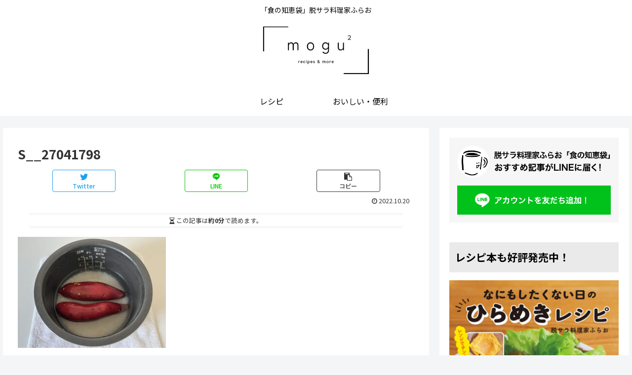

--- FILE ---
content_type: text/html; charset=utf-8
request_url: https://www.google.com/recaptcha/api2/anchor?ar=1&k=6LfPOWIlAAAAADEsotXzuUFYOvhY-uobfqH9NA_S&co=aHR0cHM6Ly9mdXJhZnVyYWZ1ZnUuY29tOjQ0Mw..&hl=en&v=PoyoqOPhxBO7pBk68S4YbpHZ&size=invisible&anchor-ms=20000&execute-ms=30000&cb=169q0uocvgul
body_size: 48885
content:
<!DOCTYPE HTML><html dir="ltr" lang="en"><head><meta http-equiv="Content-Type" content="text/html; charset=UTF-8">
<meta http-equiv="X-UA-Compatible" content="IE=edge">
<title>reCAPTCHA</title>
<style type="text/css">
/* cyrillic-ext */
@font-face {
  font-family: 'Roboto';
  font-style: normal;
  font-weight: 400;
  font-stretch: 100%;
  src: url(//fonts.gstatic.com/s/roboto/v48/KFO7CnqEu92Fr1ME7kSn66aGLdTylUAMa3GUBHMdazTgWw.woff2) format('woff2');
  unicode-range: U+0460-052F, U+1C80-1C8A, U+20B4, U+2DE0-2DFF, U+A640-A69F, U+FE2E-FE2F;
}
/* cyrillic */
@font-face {
  font-family: 'Roboto';
  font-style: normal;
  font-weight: 400;
  font-stretch: 100%;
  src: url(//fonts.gstatic.com/s/roboto/v48/KFO7CnqEu92Fr1ME7kSn66aGLdTylUAMa3iUBHMdazTgWw.woff2) format('woff2');
  unicode-range: U+0301, U+0400-045F, U+0490-0491, U+04B0-04B1, U+2116;
}
/* greek-ext */
@font-face {
  font-family: 'Roboto';
  font-style: normal;
  font-weight: 400;
  font-stretch: 100%;
  src: url(//fonts.gstatic.com/s/roboto/v48/KFO7CnqEu92Fr1ME7kSn66aGLdTylUAMa3CUBHMdazTgWw.woff2) format('woff2');
  unicode-range: U+1F00-1FFF;
}
/* greek */
@font-face {
  font-family: 'Roboto';
  font-style: normal;
  font-weight: 400;
  font-stretch: 100%;
  src: url(//fonts.gstatic.com/s/roboto/v48/KFO7CnqEu92Fr1ME7kSn66aGLdTylUAMa3-UBHMdazTgWw.woff2) format('woff2');
  unicode-range: U+0370-0377, U+037A-037F, U+0384-038A, U+038C, U+038E-03A1, U+03A3-03FF;
}
/* math */
@font-face {
  font-family: 'Roboto';
  font-style: normal;
  font-weight: 400;
  font-stretch: 100%;
  src: url(//fonts.gstatic.com/s/roboto/v48/KFO7CnqEu92Fr1ME7kSn66aGLdTylUAMawCUBHMdazTgWw.woff2) format('woff2');
  unicode-range: U+0302-0303, U+0305, U+0307-0308, U+0310, U+0312, U+0315, U+031A, U+0326-0327, U+032C, U+032F-0330, U+0332-0333, U+0338, U+033A, U+0346, U+034D, U+0391-03A1, U+03A3-03A9, U+03B1-03C9, U+03D1, U+03D5-03D6, U+03F0-03F1, U+03F4-03F5, U+2016-2017, U+2034-2038, U+203C, U+2040, U+2043, U+2047, U+2050, U+2057, U+205F, U+2070-2071, U+2074-208E, U+2090-209C, U+20D0-20DC, U+20E1, U+20E5-20EF, U+2100-2112, U+2114-2115, U+2117-2121, U+2123-214F, U+2190, U+2192, U+2194-21AE, U+21B0-21E5, U+21F1-21F2, U+21F4-2211, U+2213-2214, U+2216-22FF, U+2308-230B, U+2310, U+2319, U+231C-2321, U+2336-237A, U+237C, U+2395, U+239B-23B7, U+23D0, U+23DC-23E1, U+2474-2475, U+25AF, U+25B3, U+25B7, U+25BD, U+25C1, U+25CA, U+25CC, U+25FB, U+266D-266F, U+27C0-27FF, U+2900-2AFF, U+2B0E-2B11, U+2B30-2B4C, U+2BFE, U+3030, U+FF5B, U+FF5D, U+1D400-1D7FF, U+1EE00-1EEFF;
}
/* symbols */
@font-face {
  font-family: 'Roboto';
  font-style: normal;
  font-weight: 400;
  font-stretch: 100%;
  src: url(//fonts.gstatic.com/s/roboto/v48/KFO7CnqEu92Fr1ME7kSn66aGLdTylUAMaxKUBHMdazTgWw.woff2) format('woff2');
  unicode-range: U+0001-000C, U+000E-001F, U+007F-009F, U+20DD-20E0, U+20E2-20E4, U+2150-218F, U+2190, U+2192, U+2194-2199, U+21AF, U+21E6-21F0, U+21F3, U+2218-2219, U+2299, U+22C4-22C6, U+2300-243F, U+2440-244A, U+2460-24FF, U+25A0-27BF, U+2800-28FF, U+2921-2922, U+2981, U+29BF, U+29EB, U+2B00-2BFF, U+4DC0-4DFF, U+FFF9-FFFB, U+10140-1018E, U+10190-1019C, U+101A0, U+101D0-101FD, U+102E0-102FB, U+10E60-10E7E, U+1D2C0-1D2D3, U+1D2E0-1D37F, U+1F000-1F0FF, U+1F100-1F1AD, U+1F1E6-1F1FF, U+1F30D-1F30F, U+1F315, U+1F31C, U+1F31E, U+1F320-1F32C, U+1F336, U+1F378, U+1F37D, U+1F382, U+1F393-1F39F, U+1F3A7-1F3A8, U+1F3AC-1F3AF, U+1F3C2, U+1F3C4-1F3C6, U+1F3CA-1F3CE, U+1F3D4-1F3E0, U+1F3ED, U+1F3F1-1F3F3, U+1F3F5-1F3F7, U+1F408, U+1F415, U+1F41F, U+1F426, U+1F43F, U+1F441-1F442, U+1F444, U+1F446-1F449, U+1F44C-1F44E, U+1F453, U+1F46A, U+1F47D, U+1F4A3, U+1F4B0, U+1F4B3, U+1F4B9, U+1F4BB, U+1F4BF, U+1F4C8-1F4CB, U+1F4D6, U+1F4DA, U+1F4DF, U+1F4E3-1F4E6, U+1F4EA-1F4ED, U+1F4F7, U+1F4F9-1F4FB, U+1F4FD-1F4FE, U+1F503, U+1F507-1F50B, U+1F50D, U+1F512-1F513, U+1F53E-1F54A, U+1F54F-1F5FA, U+1F610, U+1F650-1F67F, U+1F687, U+1F68D, U+1F691, U+1F694, U+1F698, U+1F6AD, U+1F6B2, U+1F6B9-1F6BA, U+1F6BC, U+1F6C6-1F6CF, U+1F6D3-1F6D7, U+1F6E0-1F6EA, U+1F6F0-1F6F3, U+1F6F7-1F6FC, U+1F700-1F7FF, U+1F800-1F80B, U+1F810-1F847, U+1F850-1F859, U+1F860-1F887, U+1F890-1F8AD, U+1F8B0-1F8BB, U+1F8C0-1F8C1, U+1F900-1F90B, U+1F93B, U+1F946, U+1F984, U+1F996, U+1F9E9, U+1FA00-1FA6F, U+1FA70-1FA7C, U+1FA80-1FA89, U+1FA8F-1FAC6, U+1FACE-1FADC, U+1FADF-1FAE9, U+1FAF0-1FAF8, U+1FB00-1FBFF;
}
/* vietnamese */
@font-face {
  font-family: 'Roboto';
  font-style: normal;
  font-weight: 400;
  font-stretch: 100%;
  src: url(//fonts.gstatic.com/s/roboto/v48/KFO7CnqEu92Fr1ME7kSn66aGLdTylUAMa3OUBHMdazTgWw.woff2) format('woff2');
  unicode-range: U+0102-0103, U+0110-0111, U+0128-0129, U+0168-0169, U+01A0-01A1, U+01AF-01B0, U+0300-0301, U+0303-0304, U+0308-0309, U+0323, U+0329, U+1EA0-1EF9, U+20AB;
}
/* latin-ext */
@font-face {
  font-family: 'Roboto';
  font-style: normal;
  font-weight: 400;
  font-stretch: 100%;
  src: url(//fonts.gstatic.com/s/roboto/v48/KFO7CnqEu92Fr1ME7kSn66aGLdTylUAMa3KUBHMdazTgWw.woff2) format('woff2');
  unicode-range: U+0100-02BA, U+02BD-02C5, U+02C7-02CC, U+02CE-02D7, U+02DD-02FF, U+0304, U+0308, U+0329, U+1D00-1DBF, U+1E00-1E9F, U+1EF2-1EFF, U+2020, U+20A0-20AB, U+20AD-20C0, U+2113, U+2C60-2C7F, U+A720-A7FF;
}
/* latin */
@font-face {
  font-family: 'Roboto';
  font-style: normal;
  font-weight: 400;
  font-stretch: 100%;
  src: url(//fonts.gstatic.com/s/roboto/v48/KFO7CnqEu92Fr1ME7kSn66aGLdTylUAMa3yUBHMdazQ.woff2) format('woff2');
  unicode-range: U+0000-00FF, U+0131, U+0152-0153, U+02BB-02BC, U+02C6, U+02DA, U+02DC, U+0304, U+0308, U+0329, U+2000-206F, U+20AC, U+2122, U+2191, U+2193, U+2212, U+2215, U+FEFF, U+FFFD;
}
/* cyrillic-ext */
@font-face {
  font-family: 'Roboto';
  font-style: normal;
  font-weight: 500;
  font-stretch: 100%;
  src: url(//fonts.gstatic.com/s/roboto/v48/KFO7CnqEu92Fr1ME7kSn66aGLdTylUAMa3GUBHMdazTgWw.woff2) format('woff2');
  unicode-range: U+0460-052F, U+1C80-1C8A, U+20B4, U+2DE0-2DFF, U+A640-A69F, U+FE2E-FE2F;
}
/* cyrillic */
@font-face {
  font-family: 'Roboto';
  font-style: normal;
  font-weight: 500;
  font-stretch: 100%;
  src: url(//fonts.gstatic.com/s/roboto/v48/KFO7CnqEu92Fr1ME7kSn66aGLdTylUAMa3iUBHMdazTgWw.woff2) format('woff2');
  unicode-range: U+0301, U+0400-045F, U+0490-0491, U+04B0-04B1, U+2116;
}
/* greek-ext */
@font-face {
  font-family: 'Roboto';
  font-style: normal;
  font-weight: 500;
  font-stretch: 100%;
  src: url(//fonts.gstatic.com/s/roboto/v48/KFO7CnqEu92Fr1ME7kSn66aGLdTylUAMa3CUBHMdazTgWw.woff2) format('woff2');
  unicode-range: U+1F00-1FFF;
}
/* greek */
@font-face {
  font-family: 'Roboto';
  font-style: normal;
  font-weight: 500;
  font-stretch: 100%;
  src: url(//fonts.gstatic.com/s/roboto/v48/KFO7CnqEu92Fr1ME7kSn66aGLdTylUAMa3-UBHMdazTgWw.woff2) format('woff2');
  unicode-range: U+0370-0377, U+037A-037F, U+0384-038A, U+038C, U+038E-03A1, U+03A3-03FF;
}
/* math */
@font-face {
  font-family: 'Roboto';
  font-style: normal;
  font-weight: 500;
  font-stretch: 100%;
  src: url(//fonts.gstatic.com/s/roboto/v48/KFO7CnqEu92Fr1ME7kSn66aGLdTylUAMawCUBHMdazTgWw.woff2) format('woff2');
  unicode-range: U+0302-0303, U+0305, U+0307-0308, U+0310, U+0312, U+0315, U+031A, U+0326-0327, U+032C, U+032F-0330, U+0332-0333, U+0338, U+033A, U+0346, U+034D, U+0391-03A1, U+03A3-03A9, U+03B1-03C9, U+03D1, U+03D5-03D6, U+03F0-03F1, U+03F4-03F5, U+2016-2017, U+2034-2038, U+203C, U+2040, U+2043, U+2047, U+2050, U+2057, U+205F, U+2070-2071, U+2074-208E, U+2090-209C, U+20D0-20DC, U+20E1, U+20E5-20EF, U+2100-2112, U+2114-2115, U+2117-2121, U+2123-214F, U+2190, U+2192, U+2194-21AE, U+21B0-21E5, U+21F1-21F2, U+21F4-2211, U+2213-2214, U+2216-22FF, U+2308-230B, U+2310, U+2319, U+231C-2321, U+2336-237A, U+237C, U+2395, U+239B-23B7, U+23D0, U+23DC-23E1, U+2474-2475, U+25AF, U+25B3, U+25B7, U+25BD, U+25C1, U+25CA, U+25CC, U+25FB, U+266D-266F, U+27C0-27FF, U+2900-2AFF, U+2B0E-2B11, U+2B30-2B4C, U+2BFE, U+3030, U+FF5B, U+FF5D, U+1D400-1D7FF, U+1EE00-1EEFF;
}
/* symbols */
@font-face {
  font-family: 'Roboto';
  font-style: normal;
  font-weight: 500;
  font-stretch: 100%;
  src: url(//fonts.gstatic.com/s/roboto/v48/KFO7CnqEu92Fr1ME7kSn66aGLdTylUAMaxKUBHMdazTgWw.woff2) format('woff2');
  unicode-range: U+0001-000C, U+000E-001F, U+007F-009F, U+20DD-20E0, U+20E2-20E4, U+2150-218F, U+2190, U+2192, U+2194-2199, U+21AF, U+21E6-21F0, U+21F3, U+2218-2219, U+2299, U+22C4-22C6, U+2300-243F, U+2440-244A, U+2460-24FF, U+25A0-27BF, U+2800-28FF, U+2921-2922, U+2981, U+29BF, U+29EB, U+2B00-2BFF, U+4DC0-4DFF, U+FFF9-FFFB, U+10140-1018E, U+10190-1019C, U+101A0, U+101D0-101FD, U+102E0-102FB, U+10E60-10E7E, U+1D2C0-1D2D3, U+1D2E0-1D37F, U+1F000-1F0FF, U+1F100-1F1AD, U+1F1E6-1F1FF, U+1F30D-1F30F, U+1F315, U+1F31C, U+1F31E, U+1F320-1F32C, U+1F336, U+1F378, U+1F37D, U+1F382, U+1F393-1F39F, U+1F3A7-1F3A8, U+1F3AC-1F3AF, U+1F3C2, U+1F3C4-1F3C6, U+1F3CA-1F3CE, U+1F3D4-1F3E0, U+1F3ED, U+1F3F1-1F3F3, U+1F3F5-1F3F7, U+1F408, U+1F415, U+1F41F, U+1F426, U+1F43F, U+1F441-1F442, U+1F444, U+1F446-1F449, U+1F44C-1F44E, U+1F453, U+1F46A, U+1F47D, U+1F4A3, U+1F4B0, U+1F4B3, U+1F4B9, U+1F4BB, U+1F4BF, U+1F4C8-1F4CB, U+1F4D6, U+1F4DA, U+1F4DF, U+1F4E3-1F4E6, U+1F4EA-1F4ED, U+1F4F7, U+1F4F9-1F4FB, U+1F4FD-1F4FE, U+1F503, U+1F507-1F50B, U+1F50D, U+1F512-1F513, U+1F53E-1F54A, U+1F54F-1F5FA, U+1F610, U+1F650-1F67F, U+1F687, U+1F68D, U+1F691, U+1F694, U+1F698, U+1F6AD, U+1F6B2, U+1F6B9-1F6BA, U+1F6BC, U+1F6C6-1F6CF, U+1F6D3-1F6D7, U+1F6E0-1F6EA, U+1F6F0-1F6F3, U+1F6F7-1F6FC, U+1F700-1F7FF, U+1F800-1F80B, U+1F810-1F847, U+1F850-1F859, U+1F860-1F887, U+1F890-1F8AD, U+1F8B0-1F8BB, U+1F8C0-1F8C1, U+1F900-1F90B, U+1F93B, U+1F946, U+1F984, U+1F996, U+1F9E9, U+1FA00-1FA6F, U+1FA70-1FA7C, U+1FA80-1FA89, U+1FA8F-1FAC6, U+1FACE-1FADC, U+1FADF-1FAE9, U+1FAF0-1FAF8, U+1FB00-1FBFF;
}
/* vietnamese */
@font-face {
  font-family: 'Roboto';
  font-style: normal;
  font-weight: 500;
  font-stretch: 100%;
  src: url(//fonts.gstatic.com/s/roboto/v48/KFO7CnqEu92Fr1ME7kSn66aGLdTylUAMa3OUBHMdazTgWw.woff2) format('woff2');
  unicode-range: U+0102-0103, U+0110-0111, U+0128-0129, U+0168-0169, U+01A0-01A1, U+01AF-01B0, U+0300-0301, U+0303-0304, U+0308-0309, U+0323, U+0329, U+1EA0-1EF9, U+20AB;
}
/* latin-ext */
@font-face {
  font-family: 'Roboto';
  font-style: normal;
  font-weight: 500;
  font-stretch: 100%;
  src: url(//fonts.gstatic.com/s/roboto/v48/KFO7CnqEu92Fr1ME7kSn66aGLdTylUAMa3KUBHMdazTgWw.woff2) format('woff2');
  unicode-range: U+0100-02BA, U+02BD-02C5, U+02C7-02CC, U+02CE-02D7, U+02DD-02FF, U+0304, U+0308, U+0329, U+1D00-1DBF, U+1E00-1E9F, U+1EF2-1EFF, U+2020, U+20A0-20AB, U+20AD-20C0, U+2113, U+2C60-2C7F, U+A720-A7FF;
}
/* latin */
@font-face {
  font-family: 'Roboto';
  font-style: normal;
  font-weight: 500;
  font-stretch: 100%;
  src: url(//fonts.gstatic.com/s/roboto/v48/KFO7CnqEu92Fr1ME7kSn66aGLdTylUAMa3yUBHMdazQ.woff2) format('woff2');
  unicode-range: U+0000-00FF, U+0131, U+0152-0153, U+02BB-02BC, U+02C6, U+02DA, U+02DC, U+0304, U+0308, U+0329, U+2000-206F, U+20AC, U+2122, U+2191, U+2193, U+2212, U+2215, U+FEFF, U+FFFD;
}
/* cyrillic-ext */
@font-face {
  font-family: 'Roboto';
  font-style: normal;
  font-weight: 900;
  font-stretch: 100%;
  src: url(//fonts.gstatic.com/s/roboto/v48/KFO7CnqEu92Fr1ME7kSn66aGLdTylUAMa3GUBHMdazTgWw.woff2) format('woff2');
  unicode-range: U+0460-052F, U+1C80-1C8A, U+20B4, U+2DE0-2DFF, U+A640-A69F, U+FE2E-FE2F;
}
/* cyrillic */
@font-face {
  font-family: 'Roboto';
  font-style: normal;
  font-weight: 900;
  font-stretch: 100%;
  src: url(//fonts.gstatic.com/s/roboto/v48/KFO7CnqEu92Fr1ME7kSn66aGLdTylUAMa3iUBHMdazTgWw.woff2) format('woff2');
  unicode-range: U+0301, U+0400-045F, U+0490-0491, U+04B0-04B1, U+2116;
}
/* greek-ext */
@font-face {
  font-family: 'Roboto';
  font-style: normal;
  font-weight: 900;
  font-stretch: 100%;
  src: url(//fonts.gstatic.com/s/roboto/v48/KFO7CnqEu92Fr1ME7kSn66aGLdTylUAMa3CUBHMdazTgWw.woff2) format('woff2');
  unicode-range: U+1F00-1FFF;
}
/* greek */
@font-face {
  font-family: 'Roboto';
  font-style: normal;
  font-weight: 900;
  font-stretch: 100%;
  src: url(//fonts.gstatic.com/s/roboto/v48/KFO7CnqEu92Fr1ME7kSn66aGLdTylUAMa3-UBHMdazTgWw.woff2) format('woff2');
  unicode-range: U+0370-0377, U+037A-037F, U+0384-038A, U+038C, U+038E-03A1, U+03A3-03FF;
}
/* math */
@font-face {
  font-family: 'Roboto';
  font-style: normal;
  font-weight: 900;
  font-stretch: 100%;
  src: url(//fonts.gstatic.com/s/roboto/v48/KFO7CnqEu92Fr1ME7kSn66aGLdTylUAMawCUBHMdazTgWw.woff2) format('woff2');
  unicode-range: U+0302-0303, U+0305, U+0307-0308, U+0310, U+0312, U+0315, U+031A, U+0326-0327, U+032C, U+032F-0330, U+0332-0333, U+0338, U+033A, U+0346, U+034D, U+0391-03A1, U+03A3-03A9, U+03B1-03C9, U+03D1, U+03D5-03D6, U+03F0-03F1, U+03F4-03F5, U+2016-2017, U+2034-2038, U+203C, U+2040, U+2043, U+2047, U+2050, U+2057, U+205F, U+2070-2071, U+2074-208E, U+2090-209C, U+20D0-20DC, U+20E1, U+20E5-20EF, U+2100-2112, U+2114-2115, U+2117-2121, U+2123-214F, U+2190, U+2192, U+2194-21AE, U+21B0-21E5, U+21F1-21F2, U+21F4-2211, U+2213-2214, U+2216-22FF, U+2308-230B, U+2310, U+2319, U+231C-2321, U+2336-237A, U+237C, U+2395, U+239B-23B7, U+23D0, U+23DC-23E1, U+2474-2475, U+25AF, U+25B3, U+25B7, U+25BD, U+25C1, U+25CA, U+25CC, U+25FB, U+266D-266F, U+27C0-27FF, U+2900-2AFF, U+2B0E-2B11, U+2B30-2B4C, U+2BFE, U+3030, U+FF5B, U+FF5D, U+1D400-1D7FF, U+1EE00-1EEFF;
}
/* symbols */
@font-face {
  font-family: 'Roboto';
  font-style: normal;
  font-weight: 900;
  font-stretch: 100%;
  src: url(//fonts.gstatic.com/s/roboto/v48/KFO7CnqEu92Fr1ME7kSn66aGLdTylUAMaxKUBHMdazTgWw.woff2) format('woff2');
  unicode-range: U+0001-000C, U+000E-001F, U+007F-009F, U+20DD-20E0, U+20E2-20E4, U+2150-218F, U+2190, U+2192, U+2194-2199, U+21AF, U+21E6-21F0, U+21F3, U+2218-2219, U+2299, U+22C4-22C6, U+2300-243F, U+2440-244A, U+2460-24FF, U+25A0-27BF, U+2800-28FF, U+2921-2922, U+2981, U+29BF, U+29EB, U+2B00-2BFF, U+4DC0-4DFF, U+FFF9-FFFB, U+10140-1018E, U+10190-1019C, U+101A0, U+101D0-101FD, U+102E0-102FB, U+10E60-10E7E, U+1D2C0-1D2D3, U+1D2E0-1D37F, U+1F000-1F0FF, U+1F100-1F1AD, U+1F1E6-1F1FF, U+1F30D-1F30F, U+1F315, U+1F31C, U+1F31E, U+1F320-1F32C, U+1F336, U+1F378, U+1F37D, U+1F382, U+1F393-1F39F, U+1F3A7-1F3A8, U+1F3AC-1F3AF, U+1F3C2, U+1F3C4-1F3C6, U+1F3CA-1F3CE, U+1F3D4-1F3E0, U+1F3ED, U+1F3F1-1F3F3, U+1F3F5-1F3F7, U+1F408, U+1F415, U+1F41F, U+1F426, U+1F43F, U+1F441-1F442, U+1F444, U+1F446-1F449, U+1F44C-1F44E, U+1F453, U+1F46A, U+1F47D, U+1F4A3, U+1F4B0, U+1F4B3, U+1F4B9, U+1F4BB, U+1F4BF, U+1F4C8-1F4CB, U+1F4D6, U+1F4DA, U+1F4DF, U+1F4E3-1F4E6, U+1F4EA-1F4ED, U+1F4F7, U+1F4F9-1F4FB, U+1F4FD-1F4FE, U+1F503, U+1F507-1F50B, U+1F50D, U+1F512-1F513, U+1F53E-1F54A, U+1F54F-1F5FA, U+1F610, U+1F650-1F67F, U+1F687, U+1F68D, U+1F691, U+1F694, U+1F698, U+1F6AD, U+1F6B2, U+1F6B9-1F6BA, U+1F6BC, U+1F6C6-1F6CF, U+1F6D3-1F6D7, U+1F6E0-1F6EA, U+1F6F0-1F6F3, U+1F6F7-1F6FC, U+1F700-1F7FF, U+1F800-1F80B, U+1F810-1F847, U+1F850-1F859, U+1F860-1F887, U+1F890-1F8AD, U+1F8B0-1F8BB, U+1F8C0-1F8C1, U+1F900-1F90B, U+1F93B, U+1F946, U+1F984, U+1F996, U+1F9E9, U+1FA00-1FA6F, U+1FA70-1FA7C, U+1FA80-1FA89, U+1FA8F-1FAC6, U+1FACE-1FADC, U+1FADF-1FAE9, U+1FAF0-1FAF8, U+1FB00-1FBFF;
}
/* vietnamese */
@font-face {
  font-family: 'Roboto';
  font-style: normal;
  font-weight: 900;
  font-stretch: 100%;
  src: url(//fonts.gstatic.com/s/roboto/v48/KFO7CnqEu92Fr1ME7kSn66aGLdTylUAMa3OUBHMdazTgWw.woff2) format('woff2');
  unicode-range: U+0102-0103, U+0110-0111, U+0128-0129, U+0168-0169, U+01A0-01A1, U+01AF-01B0, U+0300-0301, U+0303-0304, U+0308-0309, U+0323, U+0329, U+1EA0-1EF9, U+20AB;
}
/* latin-ext */
@font-face {
  font-family: 'Roboto';
  font-style: normal;
  font-weight: 900;
  font-stretch: 100%;
  src: url(//fonts.gstatic.com/s/roboto/v48/KFO7CnqEu92Fr1ME7kSn66aGLdTylUAMa3KUBHMdazTgWw.woff2) format('woff2');
  unicode-range: U+0100-02BA, U+02BD-02C5, U+02C7-02CC, U+02CE-02D7, U+02DD-02FF, U+0304, U+0308, U+0329, U+1D00-1DBF, U+1E00-1E9F, U+1EF2-1EFF, U+2020, U+20A0-20AB, U+20AD-20C0, U+2113, U+2C60-2C7F, U+A720-A7FF;
}
/* latin */
@font-face {
  font-family: 'Roboto';
  font-style: normal;
  font-weight: 900;
  font-stretch: 100%;
  src: url(//fonts.gstatic.com/s/roboto/v48/KFO7CnqEu92Fr1ME7kSn66aGLdTylUAMa3yUBHMdazQ.woff2) format('woff2');
  unicode-range: U+0000-00FF, U+0131, U+0152-0153, U+02BB-02BC, U+02C6, U+02DA, U+02DC, U+0304, U+0308, U+0329, U+2000-206F, U+20AC, U+2122, U+2191, U+2193, U+2212, U+2215, U+FEFF, U+FFFD;
}

</style>
<link rel="stylesheet" type="text/css" href="https://www.gstatic.com/recaptcha/releases/PoyoqOPhxBO7pBk68S4YbpHZ/styles__ltr.css">
<script nonce="v9VQOFiLwteXCgva7y4YYQ" type="text/javascript">window['__recaptcha_api'] = 'https://www.google.com/recaptcha/api2/';</script>
<script type="text/javascript" src="https://www.gstatic.com/recaptcha/releases/PoyoqOPhxBO7pBk68S4YbpHZ/recaptcha__en.js" nonce="v9VQOFiLwteXCgva7y4YYQ">
      
    </script></head>
<body><div id="rc-anchor-alert" class="rc-anchor-alert"></div>
<input type="hidden" id="recaptcha-token" value="[base64]">
<script type="text/javascript" nonce="v9VQOFiLwteXCgva7y4YYQ">
      recaptcha.anchor.Main.init("[\x22ainput\x22,[\x22bgdata\x22,\x22\x22,\[base64]/[base64]/[base64]/[base64]/[base64]/[base64]/KGcoTywyNTMsTy5PKSxVRyhPLEMpKTpnKE8sMjUzLEMpLE8pKSxsKSksTykpfSxieT1mdW5jdGlvbihDLE8sdSxsKXtmb3IobD0odT1SKEMpLDApO08+MDtPLS0pbD1sPDw4fFooQyk7ZyhDLHUsbCl9LFVHPWZ1bmN0aW9uKEMsTyl7Qy5pLmxlbmd0aD4xMDQ/[base64]/[base64]/[base64]/[base64]/[base64]/[base64]/[base64]\\u003d\x22,\[base64]\\u003d\x22,\x22InzCgGE3wqbDtGPDkMK7w5jCpVsTw7DCqgg/wp3Cr8OKwrjDtsKmFlHCgMKmERYbwokQwpVZwqrDsnjCrC/Dv39UV8KWw4YTfcK2wqgwXXvDvMOSPDVoNMKIw57Djh3CuhErFH9Tw7DCqMOYbsOAw5xmwoFywoYLw4FibsKsw4vDpcOpIhvDlsO/wonCpcONLFPCgMKxwr/CtEPDnHvDrcOGVwQrYMK9w5VIw7HDhkPDkcO6J8KyXzjDqG7DjsKjF8OcJEQPw7gTf8Oxwo4PBMORGDIuwq/CjcOBwrV3wrY0TkrDvl0owrTDnsKVwovDuMKdwqFnHiPCusK7E24FwqnDnsKGCTwWMcOIwp3CqgrDg8O8WnQIwpHCvMK5NcObZ1DCjMOuw7HDgMKxw47DpX5zw4dCQBpuw69VXEMOA3PDgcOBO23ClUnCm0fDsMO/GEfCv8KaLjjCkWHCn3FrIsOTwqHCkX7DpV4PD17DoFbDpcKcwrMGPlYGVcOPQMKHwoLCksOXKS/DrgTDl8OSJ8OAwp7Do8KzYGTDr27Dnw9/wrLCtcO8JcOwYzpAR37CscKEEMOCJcKoDWnCocKuOMKtSzrDtz/Dp8OCJMKgwqZ+wo3Ci8Odw5fDrAwaGGfDrWcJwrPCqsKuY8KpwpTDozPCq8KewrrDsMKnOUrCscOiPEkZw4cpCFrCrcOXw63DkcOVKVNOw5g7w5nDpE9Ow406dFrChQVnw5/DlGHDnAHDu8KWQCHDvcO/wrbDjsKRw44CXyAqw68bGcOVR8OECWbCusKjwqfCosOOIMOEwpkdHcOKwqDCj8Kqw7plIcKUUcKjeQXCq8OrwoU+wod/wpXDn1HCqMOSw7PCrzTDv8Kzwo/DssK1IsOxa1RSw7/CswA4fsK9woHDl8KJw6DCvMKZWcKTw5/DhsKyBsOlwqjDocKcwq3Ds34cBVclw73ClgPCnEUUw7YLDCZHwqcIQsODwrwjwp/DlsKSL8KcBXZ5ZWPCq8ObFR9VWMK6wrg+BcO6w53DmU4BbcKqNcOpw6bDmDzDosO1w5pHLcObw5DDmwxtwoLCucOowqc6OCVIesOWcxDCnGkbwqYow6XCijDCijDDosK4w4UswonDpmTCucKTw4HClgXDhcKLY8OUw58VUX3ClcK1QzMSwqNpw7TCksK0w6/Di8O2d8KywpVffjLDjMOEScKqU8OOaMO7wp3CszXChMKqw7nCvVlUDFMKw7J0VwfCtMK7EXlVIWFIw6dJw67Cn8OBPC3CkcOHOHrDqsO/w7fCm1XCisKMdMKLesKMwrdBwqkrw4/Duh7CrGvCpcKzw5N7UGdnI8KFwqDDnkLDncKkKC3DsXAKwobCsMO8wogAwrXCkcOnwr/DgyjDhmo0a2HCkRUFD8KXXMOmw4cIXcKtYsOzE00lw63CoMOccA/CgcKawoQ/X1LDqcOww45KwrEzIcOeE8KMHirCs01sCcKRw7XDhB5GTsOlIsOUw7A7TsOtwqAGKXARwrs8HnjCucO/[base64]/CsA7ChQXDlsOwwojDoMK9wqJ2FRhrKGRWYEzCjj3DpcORw4PDlsKPUMOxw6pjZw3Cpn0afzvDqXtgc8OVHsKFGjTCt1TDlQnCsnHDpRLDvcOnP05Hw4XDsMOdCknCkMKnc8O7wqh5wp/[base64]/PsOLbcOxwo/Cqh3CkMOtwq8LYcK2w6HDqsKaY2lowp/DhHLDq8Kgwqonw6w8FcK0ccK5HMObPAcHwqAmAcKQwrPDkjPCnAt/wr7CnsKOH8OJw4wkbcKwfhEowrdfwo8QWsKtJ8K0RsOiUUZswrfClcOJBGI5TnF4Mk5ST2jDokAuJ8O1acOfwqbDmcKbZDNNUsOPCAoYWcKtw6PDtgdCwqdHWj/CmHFcXVPDocOsw6fDjMKrJwrCqklwFjDCv1LDhMKtF1bCqGk1wo/CksKSw7TDjAHCq0cWw43CgMOpwoEQw5vCuMORVMOoKMKPw67Cv8OJMzIZM27CqsO4HsOHwpMjL8KKJmXDhcOTLcKKFDvDqHrCj8Oaw5PCuGDCoMK/J8OEw5fCmzwJOTnCnz4IwrrDlsK/ScOrZ8K9BMK4w4jDqVvCosO6woHCncKYE05Aw6DCrcOCwo/CkjITasOFw4fChDpuwonDnMKAw47Dh8OjwoTDocOrKsOpwrPDiHnDoGnDtAotw7x3wrDCiWsDwrrClcKvw4PDpzFNNQhWK8OdcMKQfcOnWMKWeCpDwqZ/w7gFwrJbG0vDpRoOLcKvAMK5w6sewoLDmsKOSmDCl048w503woTCtl1Qwo9DwoQVPmnDsV5zAHdWw7HChMOSScKrC1rCqcKAwrZCwpnDuMOOKsO6wqtew44/BUAqwolpLFrCgyXCmCTClUHDumTCgBdew7nDux3CrcObwo/Cpz7ChcKkMQpNw6Bqw6l6w4/[base64]/wrrDsVvCh2HDo8OtCR/[base64]/[base64]/BSDDp2bDjC3CmsOOworDryXCvnHCpcOQwrh+w7lPwpdiwoLDocKvw7TCsxoCwq0AXlfCmsKgw5tmBk05IjhCWkLDqcKvZS8BWR9NYcO8P8OSCsOpKRvCosOvGxfDiMKpD8OBw4LCvjZJCjMwwo0LZcOZwp7CpjI9DMKKMgDCmMOSwoV5w5k/[base64]/DqsKjw7rDlinCgsKTXgjDnCnDpBZwXMK3w7lPw4Jgw7FxwqdcwrQGRVRvDHZKbMOgw4zDvsK2OXLCj3/CrcOaw6J8w7vCq8K8KjnCnV5OccOtJsOAGhfDkyQ3BMOTBCzCn3HDomo/wopJVHbDjXBEw7InHT7Dk2vDpcKWFhzDp1zDkEXDq8OmH3YgHjc7wodswqAowrRbRQFTwqPChsKuw6LCnBxPwqAGwr/[base64]/[base64]/[base64]/[base64]/[base64]/AR7ClcOVw67Ds8O/[base64]/[base64]/DoUzDp8K/wrQhcsK5TMKtDXPDhcKWwrJvwqrCsyXCoE7CjMKFwo9cw4wOH8KiwrzCjsKEI8KjMcOmwqrDiUUow7lmVjRhwrIOwqAAwoMyUHw5wrjCgSwzeMKJwoFEw6XDlSfCuhJwflXDqm3Cr8O+wrlfwoXCohbDmcK5woXChcOWWAhzwoLCj8O1dcOpw4bDsRHCqG/[base64]/[base64]/w47DisKORwfDqsKRw7p3w7/CsMKQI8OxdQXCjiTDoD/[base64]/[base64]/DqUbDicOrMcKswr7DgB/[base64]/Cr2YtccO9P8Kdw7fCo8KwVW0RI8OeNmZPw5PCvkIQOX4KZHFRbhYYX8KHWMKwwqkgD8OGIMOBOsKVXcOIFcOkYcKSEcOgw7JOwrEAT8Oow6JoS0kwIkRSEcKwTxJ1JntuwojDl8Osw4NMwpd7w4Iawo1gKisldT/[base64]/McKRwr18w7nCgSdQwoTCqsKZGcKMwrMfw681E8OvDyvCu8K6fMKTHQhBwo/CrcOVD8KAw7RjwqpOcT51w7bDom0mM8KGAsKJX202w6Ixw7jCi8OGLcOvw5tCZsK2CsKka2UlwqfDgMODW8OcR8OXdsOza8KPe8KlRTEkZMKrwo87w5vCu8Kcw65lKDDCqMO0w6HDtyh+C046wpDDhDl0w6fDpTHCrcKSwoM3QCnCg8K8OSzDrsO3dW/Cs1TCgmNbLsKzwpDDkMOzw5VULMKkQMKawpInw7rCtkFBc8OlS8OhVCt1w6LDkVhhwqcWUcK1csO+F0/Dn1ABQ8OMwonCkDzCosOFb8O/S1MbKFI1w6tbBCLDjl4swpzDp03ChnF0DC/DjiTDmsODwoIRw6bDpMO8CcOpXi5iZsO3wrIIL1vDi8KfEsKgwq3CpihlMMOMw7Idb8Kbw6sWaANtwqw1w5bCs1MBfMK3w7LCtMOdGcKxw5NOwoN3wodQwq9kEQ8jwqXCiMO/cgfCnjYudsOpRcObbcKEw5YuUj/DosOKw5jCk8KZw6jCpiPCuQTDmw3DmHDCv1zCpcOdwpTDo0LCtX4pTcKvwq3CmTLCvV/[base64]/CqF3DrMO+wr05w4FkOCjDsMO+d1/[base64]/CusKLwpBHMBjCkMKzc8OdfBfCi8KGwpPCiB4gwrvDmEovwqrCvQIWwq/CvsKrwrBYw7kAwqLDo8ObRcO9wrvDiSd7w7cFwrRUw67DnMKPw7Y7w4NDCMOEOgLDsn3CpcO/wr8RwrsFwqcWw54SbSQFCsKROsKjwoJDEkfDtCPDt8O3VTkTLsKrB1RIw4AJw5HDlsO5wovCtcKJDcKnWMO/[base64]/DksOcQcObw6zCuMO2w4V9wq3CicORAxbDmVI+w7DDkcKDUzFGKMOHWFXDi8ORw78iw7TDnMOFwrU7woDDuGxww4ozwqJgwrM8VBLCr3vCiVzCgn7CicO4URHDq2lIPcKdFiHDmMKEw40WGgc/fHBfM8OJw7zCqMOiG17DkhRBOUgac1zCsjxVQRgwYRAWd8K0KQfDlcOzKsKrwpvDisK4W3kwFjPCksOWJsO4w5vDhx7DmU/Cv8KLwpLCsQp+OcKzwo/CpB7CnE/ChMK9wovDisOCMXh0P1LDhFoXe2FZLMOHwrLCnl5wRGBXcifCk8KyT8OiY8OfKcO4DsO3wrtiJAnDrMOaGgfDp8K3w4lRLsO/wpArwrfCjC0ZwrrDiGAeJsOCSMONYsOmTHbCmV/Dg3gDwpHDmEzCtWUARgXDkcO2asOZYT/Cv3xQKMOGwpdgMS/CiwBtw4R0w4zCi8OawpNZZz/CuQ/CmXsBw6HDvW57wpHDoAxZwqXCqG9fw6TCujUbwoABw6M+woQ0wo5xw4ogcsK8wpTCvhbCmsKlOMOXaMKYwo/Dkg5denI0UcK6wpfChsOwHcOVwptEwrZCIDwaw5nCrUZEwqTCizxNwqjCq1FfwoIsw6zDjFYBwrUkwrfCtcKHcS/DjihgOsKkFsOEw57Ck8OyTVgJHMOCwr3Cm3jDgcKFw5/DqcOkfcKQHjIDdykPw5/ColVNw6nDpsKlwqBMwpoVwpjCjCLCvMOPQ8Ktw7dMdyMoN8Oyw6kjw4PCrMOhwq4wCMOzMcOsR0rDhsOUw6vDpCXClsK/WsKkX8OwD0lJWQAvwo5Lwptiw67DpjjCiTY3LMOccjXDp08YBsK8w6/ChRtnwrnCpUQ+WW/DgQjDthESw4lFMsKbXAhpwpQCIA43wrnCti7Ds8O6w7BtdsOVLsOXPsKvw4cGWMOZw5LDmsKjZ8Kcw47Dg8OoM2DCm8KNw5kxBmTCvzPDv18ZOsOUZ3gOw7PCg2TCnsOdFDHCjV1gw7lrwq7ClsK5wp/[base64]/wqxsLMKww5ZIwpVZCMO2wq3DscKFZCcGw5LDs8KMDR/Dol3Ct8OuDw3DhDdQIHdww7zCgFPDhDzDkjYDBk7DoCzCgkVKaDo2w6rDscKFa0DDhFlIFwsxdsOiwq/DiGJkw4Uaw6Yuw5p6w6LCrsKKaRvDtcKEwokawr/Dsgkkw5lMBH4lYW/DtUHCklsWw6UEHMOTORAmw4fDrsOZwqvDjB4CCMO3w65DCGsUwqjCtMKcwoLDqMOmw6bCpMORw57Di8Kbf0tJwonCknFdKRHDqMOwEcK+w5/Dm8OfwrgUw7DDucOvwrXCkcKCXWzDmC9Zw6nChUDDsGvDtMO6w5g+a8Kfc8K7AAzChk0/[base64]/DjsKPw4LCucOqT2HCsW0odMOVwrTDp8KywptVFgYmKRfCtiZAwoLCjFh/[base64]/w5jClVPDpHjCg8Khw7fChHVmJ8O6w6oaagfCp8KwB2Ydw6URGcOndThKYMORwq9SA8KOw6/Dgm3Cr8KYw4YIw7NkBcOww6E5VSwQAAdhwpphXxnDtW1Yw5HDsMKRZnkRdMO3KcKuDUx3w7rCuxZZQBZzPcKgwqrCtjYEwrF1w5A5A0fDrm/[base64]/Co8OGT1/[base64]/Cjk0vwpHDuloJw5VqwrUAw6XCpUQ+bMOdwrHDpm0Qw7/[base64]/DtcOiEcK3w4HDpUvDvcODAsOAdGJoSCpCEsKnwq/CugcZwqLCjk7CsC3CghxZwoDDkMKewq1EMnYHw7DDiQLDi8KnFx8rw7NlPMKvw6Edw7Ejw7bDuxLDlURFwoY2wqE5wpbCnMOUw7HClMKwwrE8bMK8wrTCqz/CgMOtC1nDv1DCqsOiOSLCqsKpQl/CoMOpwo8VWzgEwoHDo2ApccOGT8OQwqHCjj/Cm8KeZcOtw5XDtBRhCyvCsgXDgMKrwpNYwrvCmsOUw6HDgjLDnMOfw4HCtzR0w7/CkAjCkMOVITlOWz7DrsKPcB3DtcOQwokIw5PDjRkkw5ovw5PCggnDp8Odw6HCrMOUO8OQBcOqLMO5AcKGwppcRMO0w6LDvURmTcOkM8KBesOjGMOXJS/CpcKjwpkGDxvCkwLDn8OOw5HCtwIIwoV7wpnDgVzCoylawqbDg8ONw67DunlywqgcHMKSa8OGwr1bVcKKNUQHw4zCsCbDk8KIwq8CK8OiDWE5wpQGwpoMCRLDkSgSw7g5w5INw73DsXfCu3lwworDgiF9VVbClS8TwqzCvHnCuXbDuMO6G2Mfw5rCk1/ClhHDr8KJw4rCjcKEw4dbwpdaRz/DrX5Bw7fCh8K3TsKowoXCm8KrwpsCD8OaMMKqwq9Yw6sCVBULHxTClMOow6jDp0PCpWHDrmzDsko/eHE1cyfCncO/[base64]/Ds2d1w4IRJyPDlRojHsOZwpfDmlYYw7vCpsOcTnFyw6rCrMKjw4bDusOFDhNnwo0DwpbDtmE3bB3ChgXCscOLwq3CkDVUIMKmP8Onwq7Dtl/Ch3fCpsKqHnYEw45jCWbDjsOMVsOBw4DDkVDCtMKIw4slXX1pw4TCn8Oewpkkw73DnSHDiDfDtWgbw4vDscKiw7/DhMOFw67CjX5Tw5VsVcKIDzfCt3zDuBc2w5sVDkMwMsK1wr9pCHoeQULDswvCpMK2ZMKFM1nDsRsjw4EZw7LCpx4Qw5cqQUPCpsKTwq54w4vCu8OPS2E3woXDhMKFw6l+CMO6w79dw57Dg8OBwrc6w7kOw5/CgcKOUiXDjQLCkcOGeEt2wq9IJEjDt8KuCsK/[base64]/CkcOoBsO/w7HDuMO6wp7DoVBgw6jDjcKUCw/[base64]/Dox7Cp1N9f37DrHo4wo7CoQRbNsONOlZTUMKAwoHDtMOgw63Dp0IwY8KFBcKpO8O7w5wzcsKVAMK5wrzDsEXCtcOKwoFZwp7CmD02IEHCo8OLwq17HmQBw5pew7AmVMKEw5nCmGIdw70Wbx/DtcK/wqwVw73DgcKEecKaHyNhLyZdS8OawofCkMK9QQdRw7ocw5XDjsOjw5Arw7DDmggIw7TCnSXCqUrCscKZwocEwonClsOcwqlYw4TDjcOBw5PDmMO3bsOuKWDDtVEowo/CgMODwqRKwoXDrcO1w5QmGhrDgcO8w4gvwqo6wqTCkxFFw4VHworDsH4jwrBiHGfCgsKUw6UCHmItwpLDl8O8UgwKbsKqwohEw79CWlFdcMOPw7RaPUY9Hh8Kw6BuXcOFw4pqwrMKw4DClsKAw4hTLMKMEn/[base64]/CqgvDi18nTQXDq8O6DE/Cog7CtsOtNgbDiMKEwq/CjcO7Kxwtf2VqDsOIw5UUCUDCnzhfwpTDnhxuwpQ3w57Dt8OqfcOEw4HDvcKgNHTChcOhDcK7wpNfwoLCh8KiFGHDuEMdw6fDhVczQMKnUxpqw4jCkcOFw5XDk8KmIXPCpiUGBsOvDMKqRsOzw6BHBx3DkMOTw5bDocOLw5/[base64]/DiMK+w4/DoyLDnUEwwoLCv8O7L8OzSiTDl1XDgWzChcK3SAJSQUnDnwbDt8KFw4VDcApOw6bDnQoSTHPCj3vChiwRBmXCpsKOecK0FTJ2w5VbSMOlwqBqdX8wXsK3w5TCoMKLNwpWw5TDvcKnJXMEV8OmVMO9cD/[base64]/ClwYyw5nCvnbDusKuZcKhVMKyXxTChMKed13Cg14oUcKZDsO9w7EiwphkNAQkwqJtw48bdcOEKcK2woclHMOTw6/ChsKveSpZw6hyw6HDhGl5w7LDk8KsC2HCn8Kwwp0nZsOsT8KbwonDhsKNMMKMFX9nwrJofcKQIcK+wonDkyZIwq5VNwBWwrvDq8KRBsOpwrwlwofDmcO7w5zDmD5iB8OzWcOFKzfDmHfCiMOewojDpcKzwp/[base64]/Dlk3Dq8Onw5V/w7DCsMO/w4NUHhnCuibDpQt2wokibTrDigrCtsK7w4wjAVYyw5TClsKpw5zCjcKbEyYkw58KwptUAhxXQ8KsVwHDv8OJw4nCoMOSwqbDt8OzwozClw3CgMOyNCTCjRg3KREaw7vDisOFfsKBBcKtH1DDoMKUwo0IR8KjFzt1TMKVVMK4TSXCiG/DncOIwpHDqMObaMO3wqTDmsK1w6vDl2QNw5kOw5AcF3YycC5Ewr/DrVjCuWPCoi7Csi3Cq0XCrzHDlcO2w7gGM2LCnXdvJMOUwoIVwqrDksKzwqARw6IbK8OgD8KXw75lOMKBwrbCn8KMw7Ztw7V0w60wwrpyB8OXwrJIChPCj3Qww5bDhC7CgcOXwqVkCn3CjGhcwoNOw60SNMOtRcOnwqMLw7dLw55XwoFMIU/DqjPCg3/DqkJww63DusK3EsO6w7/CgMKawqTDqsOIwonDhcOrwqPDqsOWIzJgeU4uwpDCkDA4RcKLAMK9NMOCwrlMwqDDhSMgw7MMw54OwpZQZjJ3w6cMTnAIG8KaLcOpP28ew5fDoMO2w5bDihANbsOoYjvCssO4DMKXRE/[base64]/CrWvCnmk4wp0Aw6dewqgQAcOkb8KEwq00YGnDhHfChVDDhsO/[base64]/SAbCmmROwroCacOkQ0FZQgUawq/[base64]/[base64]/CkcOUYUnDqzHChjvCnsOMf8OResKbDsOedsObAcKMbS1VeSLClcKOEMOYwoovPgMgH8O2wqlBIMObJMO7D8K3wr/DhMO6wrkCTsOmNxzChxLDuX/CrE/ChGtdwpRIaUgFTsKOwqbDqHPDlHxUw7nDsVbCpcO3bcKxw7BSwoXDosK3wow/wpzDiMKiw6JWw7l4wqjDqcKDw5jCkWLChB/Cu8KoLh/[base64]/DrsOHw5RHw6RNwpXCpHnDr8K7XMOMwqN7G8O4HcO2w6XDunAdH8OdTWfCqzbDrRcSacOvw7TDnG8sesK8wqRLNMO6YRHCmMKiGsK0aMOKPiHCrsOVPsOOPXskSGvDsMKSDMOcwrVRCk5Cw4sCVMKNw7rDr8OkGMKDwqxBR1LDt0bCtX5/DsKiAcO9w4vDkiXDiMOOO8OPH13CocOCWnM+ImPCtBHCv8Kzw7DDixDChGdfw4kpIxwsUUVscMOoworDtlXDkT3DnsKEwrQUw4RUw41cX8KnR8OQw4lZXCEjanfDqnRDPcOSwrYAw6zCq8OBR8OOwp7CgcOuw5DCosKqCMOawplAVMKaw5/CpMOAw6PDhMOjw7RlEcK6KMKXw6jDrcOKwopYw4nDgcKodxQdQB5iwrErfiITw7EAw44KWlDCl8Ktw7pJw5VcQWDCj8OfVVLCozcswonCqcK/[base64]/[base64]/w6HCkMOAAFbDlDjClcKjRV0vLiTDocKkDsOgAR1sMic0N3/CpcOYIixSClRLw7vDoH3DmsOWw5xTw4PDol0cw6tNwoV+Xy3DpMODBcKpwrnCkMKTKsK9e8O3bUhALnBtFiMKwpLCtDHCuWABAEvDksKlN2PDicKnZTTCvi8uFcKuQDHCmsKBw7/[base64]/esKbYmnCmcKFw78TP2/DvMOjGMKTw4I7wqDDuhbCih3DjQUPw74GwoHDm8OxwpwcC3bDksOhwrjDuQ5+w6/Dq8KXI8Krw5nDoRrDoMONwrjClsKRwo/DpcOPwrPDrnfDnMOuw6BufSNPwrvCoMOnw4rDlE8WEyjCjVRpb8KfJMOJw7jDl8KRwq15w6FuDMOaeQ/DiyTCrnzCs8KDHMOOw4RgPMOJW8O7wpnCk8K/Q8KTbcKDw57Cmm4QJsKlawnClkrDh3vDmBw1w5ISGHXDvsKYw5HDsMK9PsK/[base64]/DrMKswqZ4OHXDnwXDvUXCpcKTwonDqcOAwq5iMWzCkzHCpElWKcKiwofDjg/CoyLCk2tqAMOEw6grEQojHcKVwqEzw4jCoMOUw5tawrTDrnYkwrzCgC3CucOrwpRJe3nCjwbDs1vCsTnDi8O5wqJRwpTDil5+C8KmQ1vDjwlRGB7ClA/DtMKwwrrChcOMwpDDuwLCkEQKY8ONwqTCssOcbMKyw6xqwrfDhcKVwp9UwpZKw7VTM8OnwpBLbcOCwo4Tw502WMKpw6c1w5jDvX1kwqnDucKEYnPCtBpgFB3CmcOOTsOQw4LDr8OFwo8SGGvDlMKLw7XCvcKOJsKxL3fDri5yw6Fvwo3Cv8KQwoLCssKLWsK/[base64]/CtMOaB8KtPGDDh293wq7DsMOQaMOSwrvChMOBw5jDsAoyw4DCkxw0wrhRwrJxwovCrcO9clnDrBJEZS4vRBVUP8O/wqwsGsOOw5Zqw4/DnsKKGMOywpspEGMlw4VBNzVUw4UuF8KMHQ0/wqLCjsKFw64WC8OsdcObw6rCpsKhwq96w6jDpsK6AcKawovCu2TDmwQJAMKEEzDCuWfCv18gTFLDoMKTwo01w4FOcsO4YCvCicOHwpzDgMOubUXDssKTwq1Twox+PgdkBcOPZwxLwoLCiMOTbDwPaH5ZA8K2DsOUMBTCjDoNW8O4GsOGb30Yw6/DosKTQcOmw5gFWm/[base64]/DuEFTwol7wo8uGMO2wposBn7DoCLDjsK3wqhdMMKxwplAwq9Ewo9+w6t2wrw4w43CvcKaD1PCmXkkwqpywoDCvG/Dj3Ehw5h6wrsmw7cuwp7CvBcJdcOrU8OXw7/CucK2wrFiwrzCpsOgwoPDploywrs3w4LDnC7CoFHDvVvCqnbCgsOtw7DDv8OJblR8wps/[base64]/GgbCiAMDFRHDqnF+w65aZXHDvR/DvsKraS/Cp8K3woIoBxh1PcONJcKdw5vDjcKPwoHCuFEraULCksKiAMKAwpIGbnzCmMOHwojDswcpZxbDu8OBX8KDwpbCoyRAwrJbwrHChsOtLMOxw4LChn3CkD4EwqzDiRxXwpzDgMKywr/CrcKNRcOfwr/CtUvCt0HCgmNmw4/[base64]/CrkrCk8KcwqXDucKrKjHCvFrCpCYyR23CvUzDhj3CosOxJzTDusKww6zDtH5ywpQBw6zCiUrCtsKMAcOKwojDtMO9wr/Cli9lw4zDiihcw7/CkMOzwqTChhJHwp3CsW/CiMKmCMKSwp/CsEkcwqZjc13CmMKcwoU0wrphQlp8w7LDi3N/wrpYwq7DqAx2Zhh/[base64]/UMKiwqtfw4rDusOew6V3w4EoT8Kmw77Dp2DDoh07w7DCv8OHYMK8wpFvEw3Cqx/CscK0KsOzJMOlAADCvmkqEcKiw7rCg8OrwpYTw73CtsKiB8OJPXZrJcKhFDNkRH/DgsKEw5sqwonDiwHDucKKQMKkw5k5RsKew6DCtcK2HgTDh0XCosKcbMKUw47CtQ/Cjy0VG8OvJsKNwpTDpwLCh8Kpwr3CoMOWwrYyAWXCg8O8ATU/esKhwqgww6s8wqvCnF18wqcqwr/CiiYSUlIwAHjCgMOCWcKVYhkAw4FxMsOpwog6E8OywqQmwrPDvmE5HMKdCCkrM8OsM0HCl1bCt8O8UCDDoTYBwq9pfjNOw4nDqwPClH5NDWxZw7/Dtx9cwrFgwqFXw6w3BcK/wr7DtD7DssKNw4bDicOfwoN6MMOTw6oxw5w3w5waV8OsC8OKw47DpcKsw53DoWrChMOAw73DuMOhw6lAXTVKwpvCoBfDqcOecidwY8OKECtWw5/Cm8OwwofDsWpBw4UGwoFLwojDtsO9H1YNwoHClsOiRcKAwpBYNnPDvsOVPnIuw6xXHcKUw6LDpWbCvFvCpsOVQ0fDhcOXw5LDkMK4QH3Cl8Opw78IeWLCmsKiwrZvwoXDin0mU2XDsRXCvcOLWS/CpcKgFXJUPcO3LcKodcOdwoVbw6rCo24qA8KpPcKvJMKoAMK6QhLChxbCqE/Dv8OTKMOYOsOqw59bccKkTcObwo4wwpwcDXgvQMO8KivCocKfw6fDlMOPw4jDp8K3A8K4McOVNMODZMOuwop+wrTCrATCiHdPRX3Cl8KIQRDCux8qdD/CkX8nw5YwEsOwDRPCiQU5wo8pwr3Dp0LDg8O7w6daw78vw51eIzXDscOTw51GWBtgwp/CtQbCvsOgLsObJcOTwp3CqDJ2ARFNZDXDmETDqnvDo0nDoQ8qaVdiSMOYCWDDmXvCpjDDpsKRwoXDgsOHBsKdwq0+NsOOHMOxwrPCqjvCugodYcK1wrsxKkNjejk0JMONb0DDicO1woQJw4ZKw6cdDAXCmAfDlMO+wo/[base64]/RsOKw457w6vDrsKwFTQ+bXcFRikgNDPDvcKKIH9tw4LDvcObw5PDlcOzw5djwr/[base64]/DlCLDr8KCMsKowpbCtFg+OsOawrhdYMOfJiXDlSsVP3MqO17CrcOOw7rDuMKewp/Dp8OKX8KqVmEzw4HCsGZhwoA2csKfZHzCjMKzwo3Cp8Oww5PDlMOgP8KMDcOdwoLCmwHCscKZw7JJQUt0wpnDg8OLd8OPCcKzA8K/wpoUPmdDYi5HFETDgkvDrAXCuMKjwp/DlnTCmMOwbMKWdcOVFi4jwp5WEEsNwqtPw67DlsKpw4VAc0HCpMOvwqvCvBjDosOnwp4SRMOuwr8zJcOCPWTDujJHwq4mWV3CpSbCkyDDrcKuMcK/VnbDnMK+wqPDlkdYw4HCiMOHwpnCvMOZeMKjOgpyFMKjw4RpBjPCokDCklzCr8OkClMIwohGZxd4XMK9w5XClcOzan7Cki8tGgMAOnnDplEPNDLDnX7DjTl1NFDCs8OhwoLDtcKnwpfCkUkJw63CpcK/wqgwGsKrB8Kjw489w6xdw5TDjsOhw71aD3FHfcKyCQU8w64qwpxERglXdjbCmm3CvsKVwppGOj0/wpvCpMO+w6gDw5bCvsKTwrQ0RcOGR1XDlQIaDWrCmX3CocO4wr8zw6ViNxQ2w4TCvjt2fFRYYMKQw53DjwjCk8OMLcOpMDV9UW/[base64]/DgibCvsKgN8OrwoXDgMKQM8KZwrkjwr8dw5IyS8O3w5tlw6lld1XCqXPCqsO1e8Oow7XDq2PCrQ5jU3XDhMOkw7LDp8OLw7nCgMOYwrjDoiHCnRU/[base64]/wqrCkDnCnnlLw5HDvsOzw4k9w4YjC8ODTMOjw4/CnTDCrWTCiHvCkMK+csObS8KlZMKuIMOlwo5lw4/DvcO3w7HCicOswoXDk8OYTCcww55SWcOLLSzDssKjZWvDm2MYVsK6NcOGdMKjw6Zow4IUw7dNw7RzP1IDdyzChXMKw4LDjcKPVBXDuBjDpMOLwotbwrvDnW7DnsOeNcK6Jx5NIsKTUcK3HWLDrHjDig1EecKuw5vDlMKowrbDig/DkMOdw6rDowLCkTJKw6IHw40Xwq9Iw7TDu8Oiw6bDmMOQwo8MSiQJM17DocO1wq4ICcOWdE5UwqYzw7TCocKPwo5CwohSwqfClMKiw6zCncOzwpY8OGvCu0PCmCxuw54Ow599w4TDpBstwr8jccKgdcO8w77CrCx9fcK/esOFwqhhw6x5w5E8w4DDu3wuwq1xMBhYcsKzOcOUwp/DjiMgfsOeZUwSNTlLTjhmw5DDu8Otwq8Mw5RIRG0nRMKvw7VSw7IAworCtgRZw6rChGMawoDCoxwzIy0aeEBeez1ww5MYe8KXHMKKJRHCu1/CscOOw582TxXDuG94w7XCisOdwoTDk8KuwoXDs8KXw58Bw6jCgRTCksKvVsOnwoVtw5pxwrVTJsO3VU3DpT5fw67CicK7anPCpTRCwp9LNsO1w6zDnVXCq8KTMgPDpcK4bX3Dg8OqYAjChj3Dr0EmdsKuw5Mgw7TDrR/CrcKxwrrDtcKHa8OYwqpmwpzCsMOQwrNww4PChcKzQcOXw44aecOjZT9nwrnCssO+wqIhNFbDvQTCiw4BXA9qw4jCvcOMw5nCtMO2e8Kjw4DCkGgLNsOmwpVmwp/[base64]/UGh2w4R+ZWR3acOCFMOJZ8OJw5DDpsOvwql1w5g8dcOowqVSSEkvworDl3M6EMO2fWcXwr3Dv8OVw7ltw4/CnMKCYsO8w4zDgC/CkcO7AMOLw6zDrGjDqgrDhcOrwrwHw4rDqGbCqcOeesO0AWrDpMKNGMK2A8O/w5hKw5ZXw7YgQnzCoWrCqibCk8OuLUZ3BAHCnm0Mwp16fxjCi8K5YQ4+BsKrw7JDw7vCjWfDlMK9w65pw7fCisO9wpU8DsOFwq4+w6rDvcOTRE/CnWvCjsOuwrc6aQjCgMK8ZT/[base64]/DmBgVwoJxHyjDtDbDj8Kswp55Z23CnsK4LBdfwp3Dn8KYwoDDlThNMMKCw7VcwqUGE8ORd8OOacKuw4FPOMOoXcOxa8OYw53Ck8OKXEgXXg4uJwVXw6REw6/DrMOzfMO8elbDnsKpQxs1VMOlWcOZw73Dt8OHTTRTwrzDrR/DmTDCu8OewrDCqkdjw7F+dgDCnj3DjMKiwqMkcjQZeT/[base64]/w4JAIR0Sw53Ck8KdQsKxDVXCs8OrTX57wpwPfcOSLcKcwr5ww4NhFcOmw6IzwrM5wqfCmsOIOi4LIMOSeDvCjnDCnsOhwqRlwrwbwr0rw4jCtsO5w4zCjXTDhxTDscKgQMK8AzFaE2HCgD/DksKbD1dveHR0f2rCtxsreV8mw4rCjsKlCsKPBE85w6fDmFzDuwrCoMKgw4nCrBwMRsO6wrAucMKgHFDCpG/[base64]/[base64]/Dh8OoGl4gHgnDmcOdwoZ2VMOHwqnCpBVfwoDDlxjCj8KPIsKWw7t4IlYyJA8ZwosGWBTDl8KBCcOmbsOGSsKgwrLDmcOkeVdPNiDCv8KIaUHCmFnDrxUaw6RnIMOKwr1/w6jCsxBBwq/[base64]\\u003d\\u003d\x22],null,[\x22conf\x22,null,\x226LfPOWIlAAAAADEsotXzuUFYOvhY-uobfqH9NA_S\x22,0,null,null,null,1,[21,125,63,73,95,87,41,43,42,83,102,105,109,121],[1017145,478],0,null,null,null,null,0,null,0,null,700,1,null,0,\[base64]/76lBhnEnQkZnOKMAhnM8xEZ\x22,0,0,null,null,1,null,0,0,null,null,null,0],\x22https://furafurafufu.com:443\x22,null,[3,1,1],null,null,null,1,3600,[\x22https://www.google.com/intl/en/policies/privacy/\x22,\x22https://www.google.com/intl/en/policies/terms/\x22],\x2247E1302kakTjFH6KxpaC+WSZFY7nYQKDk9NvPqx6vNw\\u003d\x22,1,0,null,1,1769297001192,0,0,[219,231,20],null,[12,48],\x22RC-B7RHvzd1ucnhug\x22,null,null,null,null,null,\x220dAFcWeA6YoJS4vcPAaJl8Q_IhC4JbLJNWe91fBXdpClErfQ0Q0QKhU9ivYxqoyMMHbjYSz0O89Q7Rzo9lYK-5YKJSsSppJwRBxg\x22,1769379801202]");
    </script></body></html>

--- FILE ---
content_type: text/html; charset=utf-8
request_url: https://www.google.com/recaptcha/api2/anchor?ar=1&k=6LfPOWIlAAAAADEsotXzuUFYOvhY-uobfqH9NA_S&co=aHR0cHM6Ly9mdXJhZnVyYWZ1ZnUuY29tOjQ0Mw..&hl=en&v=PoyoqOPhxBO7pBk68S4YbpHZ&size=invisible&badge=inline&anchor-ms=20000&execute-ms=30000&cb=1bikcukfopuh
body_size: 48446
content:
<!DOCTYPE HTML><html dir="ltr" lang="en"><head><meta http-equiv="Content-Type" content="text/html; charset=UTF-8">
<meta http-equiv="X-UA-Compatible" content="IE=edge">
<title>reCAPTCHA</title>
<style type="text/css">
/* cyrillic-ext */
@font-face {
  font-family: 'Roboto';
  font-style: normal;
  font-weight: 400;
  font-stretch: 100%;
  src: url(//fonts.gstatic.com/s/roboto/v48/KFO7CnqEu92Fr1ME7kSn66aGLdTylUAMa3GUBHMdazTgWw.woff2) format('woff2');
  unicode-range: U+0460-052F, U+1C80-1C8A, U+20B4, U+2DE0-2DFF, U+A640-A69F, U+FE2E-FE2F;
}
/* cyrillic */
@font-face {
  font-family: 'Roboto';
  font-style: normal;
  font-weight: 400;
  font-stretch: 100%;
  src: url(//fonts.gstatic.com/s/roboto/v48/KFO7CnqEu92Fr1ME7kSn66aGLdTylUAMa3iUBHMdazTgWw.woff2) format('woff2');
  unicode-range: U+0301, U+0400-045F, U+0490-0491, U+04B0-04B1, U+2116;
}
/* greek-ext */
@font-face {
  font-family: 'Roboto';
  font-style: normal;
  font-weight: 400;
  font-stretch: 100%;
  src: url(//fonts.gstatic.com/s/roboto/v48/KFO7CnqEu92Fr1ME7kSn66aGLdTylUAMa3CUBHMdazTgWw.woff2) format('woff2');
  unicode-range: U+1F00-1FFF;
}
/* greek */
@font-face {
  font-family: 'Roboto';
  font-style: normal;
  font-weight: 400;
  font-stretch: 100%;
  src: url(//fonts.gstatic.com/s/roboto/v48/KFO7CnqEu92Fr1ME7kSn66aGLdTylUAMa3-UBHMdazTgWw.woff2) format('woff2');
  unicode-range: U+0370-0377, U+037A-037F, U+0384-038A, U+038C, U+038E-03A1, U+03A3-03FF;
}
/* math */
@font-face {
  font-family: 'Roboto';
  font-style: normal;
  font-weight: 400;
  font-stretch: 100%;
  src: url(//fonts.gstatic.com/s/roboto/v48/KFO7CnqEu92Fr1ME7kSn66aGLdTylUAMawCUBHMdazTgWw.woff2) format('woff2');
  unicode-range: U+0302-0303, U+0305, U+0307-0308, U+0310, U+0312, U+0315, U+031A, U+0326-0327, U+032C, U+032F-0330, U+0332-0333, U+0338, U+033A, U+0346, U+034D, U+0391-03A1, U+03A3-03A9, U+03B1-03C9, U+03D1, U+03D5-03D6, U+03F0-03F1, U+03F4-03F5, U+2016-2017, U+2034-2038, U+203C, U+2040, U+2043, U+2047, U+2050, U+2057, U+205F, U+2070-2071, U+2074-208E, U+2090-209C, U+20D0-20DC, U+20E1, U+20E5-20EF, U+2100-2112, U+2114-2115, U+2117-2121, U+2123-214F, U+2190, U+2192, U+2194-21AE, U+21B0-21E5, U+21F1-21F2, U+21F4-2211, U+2213-2214, U+2216-22FF, U+2308-230B, U+2310, U+2319, U+231C-2321, U+2336-237A, U+237C, U+2395, U+239B-23B7, U+23D0, U+23DC-23E1, U+2474-2475, U+25AF, U+25B3, U+25B7, U+25BD, U+25C1, U+25CA, U+25CC, U+25FB, U+266D-266F, U+27C0-27FF, U+2900-2AFF, U+2B0E-2B11, U+2B30-2B4C, U+2BFE, U+3030, U+FF5B, U+FF5D, U+1D400-1D7FF, U+1EE00-1EEFF;
}
/* symbols */
@font-face {
  font-family: 'Roboto';
  font-style: normal;
  font-weight: 400;
  font-stretch: 100%;
  src: url(//fonts.gstatic.com/s/roboto/v48/KFO7CnqEu92Fr1ME7kSn66aGLdTylUAMaxKUBHMdazTgWw.woff2) format('woff2');
  unicode-range: U+0001-000C, U+000E-001F, U+007F-009F, U+20DD-20E0, U+20E2-20E4, U+2150-218F, U+2190, U+2192, U+2194-2199, U+21AF, U+21E6-21F0, U+21F3, U+2218-2219, U+2299, U+22C4-22C6, U+2300-243F, U+2440-244A, U+2460-24FF, U+25A0-27BF, U+2800-28FF, U+2921-2922, U+2981, U+29BF, U+29EB, U+2B00-2BFF, U+4DC0-4DFF, U+FFF9-FFFB, U+10140-1018E, U+10190-1019C, U+101A0, U+101D0-101FD, U+102E0-102FB, U+10E60-10E7E, U+1D2C0-1D2D3, U+1D2E0-1D37F, U+1F000-1F0FF, U+1F100-1F1AD, U+1F1E6-1F1FF, U+1F30D-1F30F, U+1F315, U+1F31C, U+1F31E, U+1F320-1F32C, U+1F336, U+1F378, U+1F37D, U+1F382, U+1F393-1F39F, U+1F3A7-1F3A8, U+1F3AC-1F3AF, U+1F3C2, U+1F3C4-1F3C6, U+1F3CA-1F3CE, U+1F3D4-1F3E0, U+1F3ED, U+1F3F1-1F3F3, U+1F3F5-1F3F7, U+1F408, U+1F415, U+1F41F, U+1F426, U+1F43F, U+1F441-1F442, U+1F444, U+1F446-1F449, U+1F44C-1F44E, U+1F453, U+1F46A, U+1F47D, U+1F4A3, U+1F4B0, U+1F4B3, U+1F4B9, U+1F4BB, U+1F4BF, U+1F4C8-1F4CB, U+1F4D6, U+1F4DA, U+1F4DF, U+1F4E3-1F4E6, U+1F4EA-1F4ED, U+1F4F7, U+1F4F9-1F4FB, U+1F4FD-1F4FE, U+1F503, U+1F507-1F50B, U+1F50D, U+1F512-1F513, U+1F53E-1F54A, U+1F54F-1F5FA, U+1F610, U+1F650-1F67F, U+1F687, U+1F68D, U+1F691, U+1F694, U+1F698, U+1F6AD, U+1F6B2, U+1F6B9-1F6BA, U+1F6BC, U+1F6C6-1F6CF, U+1F6D3-1F6D7, U+1F6E0-1F6EA, U+1F6F0-1F6F3, U+1F6F7-1F6FC, U+1F700-1F7FF, U+1F800-1F80B, U+1F810-1F847, U+1F850-1F859, U+1F860-1F887, U+1F890-1F8AD, U+1F8B0-1F8BB, U+1F8C0-1F8C1, U+1F900-1F90B, U+1F93B, U+1F946, U+1F984, U+1F996, U+1F9E9, U+1FA00-1FA6F, U+1FA70-1FA7C, U+1FA80-1FA89, U+1FA8F-1FAC6, U+1FACE-1FADC, U+1FADF-1FAE9, U+1FAF0-1FAF8, U+1FB00-1FBFF;
}
/* vietnamese */
@font-face {
  font-family: 'Roboto';
  font-style: normal;
  font-weight: 400;
  font-stretch: 100%;
  src: url(//fonts.gstatic.com/s/roboto/v48/KFO7CnqEu92Fr1ME7kSn66aGLdTylUAMa3OUBHMdazTgWw.woff2) format('woff2');
  unicode-range: U+0102-0103, U+0110-0111, U+0128-0129, U+0168-0169, U+01A0-01A1, U+01AF-01B0, U+0300-0301, U+0303-0304, U+0308-0309, U+0323, U+0329, U+1EA0-1EF9, U+20AB;
}
/* latin-ext */
@font-face {
  font-family: 'Roboto';
  font-style: normal;
  font-weight: 400;
  font-stretch: 100%;
  src: url(//fonts.gstatic.com/s/roboto/v48/KFO7CnqEu92Fr1ME7kSn66aGLdTylUAMa3KUBHMdazTgWw.woff2) format('woff2');
  unicode-range: U+0100-02BA, U+02BD-02C5, U+02C7-02CC, U+02CE-02D7, U+02DD-02FF, U+0304, U+0308, U+0329, U+1D00-1DBF, U+1E00-1E9F, U+1EF2-1EFF, U+2020, U+20A0-20AB, U+20AD-20C0, U+2113, U+2C60-2C7F, U+A720-A7FF;
}
/* latin */
@font-face {
  font-family: 'Roboto';
  font-style: normal;
  font-weight: 400;
  font-stretch: 100%;
  src: url(//fonts.gstatic.com/s/roboto/v48/KFO7CnqEu92Fr1ME7kSn66aGLdTylUAMa3yUBHMdazQ.woff2) format('woff2');
  unicode-range: U+0000-00FF, U+0131, U+0152-0153, U+02BB-02BC, U+02C6, U+02DA, U+02DC, U+0304, U+0308, U+0329, U+2000-206F, U+20AC, U+2122, U+2191, U+2193, U+2212, U+2215, U+FEFF, U+FFFD;
}
/* cyrillic-ext */
@font-face {
  font-family: 'Roboto';
  font-style: normal;
  font-weight: 500;
  font-stretch: 100%;
  src: url(//fonts.gstatic.com/s/roboto/v48/KFO7CnqEu92Fr1ME7kSn66aGLdTylUAMa3GUBHMdazTgWw.woff2) format('woff2');
  unicode-range: U+0460-052F, U+1C80-1C8A, U+20B4, U+2DE0-2DFF, U+A640-A69F, U+FE2E-FE2F;
}
/* cyrillic */
@font-face {
  font-family: 'Roboto';
  font-style: normal;
  font-weight: 500;
  font-stretch: 100%;
  src: url(//fonts.gstatic.com/s/roboto/v48/KFO7CnqEu92Fr1ME7kSn66aGLdTylUAMa3iUBHMdazTgWw.woff2) format('woff2');
  unicode-range: U+0301, U+0400-045F, U+0490-0491, U+04B0-04B1, U+2116;
}
/* greek-ext */
@font-face {
  font-family: 'Roboto';
  font-style: normal;
  font-weight: 500;
  font-stretch: 100%;
  src: url(//fonts.gstatic.com/s/roboto/v48/KFO7CnqEu92Fr1ME7kSn66aGLdTylUAMa3CUBHMdazTgWw.woff2) format('woff2');
  unicode-range: U+1F00-1FFF;
}
/* greek */
@font-face {
  font-family: 'Roboto';
  font-style: normal;
  font-weight: 500;
  font-stretch: 100%;
  src: url(//fonts.gstatic.com/s/roboto/v48/KFO7CnqEu92Fr1ME7kSn66aGLdTylUAMa3-UBHMdazTgWw.woff2) format('woff2');
  unicode-range: U+0370-0377, U+037A-037F, U+0384-038A, U+038C, U+038E-03A1, U+03A3-03FF;
}
/* math */
@font-face {
  font-family: 'Roboto';
  font-style: normal;
  font-weight: 500;
  font-stretch: 100%;
  src: url(//fonts.gstatic.com/s/roboto/v48/KFO7CnqEu92Fr1ME7kSn66aGLdTylUAMawCUBHMdazTgWw.woff2) format('woff2');
  unicode-range: U+0302-0303, U+0305, U+0307-0308, U+0310, U+0312, U+0315, U+031A, U+0326-0327, U+032C, U+032F-0330, U+0332-0333, U+0338, U+033A, U+0346, U+034D, U+0391-03A1, U+03A3-03A9, U+03B1-03C9, U+03D1, U+03D5-03D6, U+03F0-03F1, U+03F4-03F5, U+2016-2017, U+2034-2038, U+203C, U+2040, U+2043, U+2047, U+2050, U+2057, U+205F, U+2070-2071, U+2074-208E, U+2090-209C, U+20D0-20DC, U+20E1, U+20E5-20EF, U+2100-2112, U+2114-2115, U+2117-2121, U+2123-214F, U+2190, U+2192, U+2194-21AE, U+21B0-21E5, U+21F1-21F2, U+21F4-2211, U+2213-2214, U+2216-22FF, U+2308-230B, U+2310, U+2319, U+231C-2321, U+2336-237A, U+237C, U+2395, U+239B-23B7, U+23D0, U+23DC-23E1, U+2474-2475, U+25AF, U+25B3, U+25B7, U+25BD, U+25C1, U+25CA, U+25CC, U+25FB, U+266D-266F, U+27C0-27FF, U+2900-2AFF, U+2B0E-2B11, U+2B30-2B4C, U+2BFE, U+3030, U+FF5B, U+FF5D, U+1D400-1D7FF, U+1EE00-1EEFF;
}
/* symbols */
@font-face {
  font-family: 'Roboto';
  font-style: normal;
  font-weight: 500;
  font-stretch: 100%;
  src: url(//fonts.gstatic.com/s/roboto/v48/KFO7CnqEu92Fr1ME7kSn66aGLdTylUAMaxKUBHMdazTgWw.woff2) format('woff2');
  unicode-range: U+0001-000C, U+000E-001F, U+007F-009F, U+20DD-20E0, U+20E2-20E4, U+2150-218F, U+2190, U+2192, U+2194-2199, U+21AF, U+21E6-21F0, U+21F3, U+2218-2219, U+2299, U+22C4-22C6, U+2300-243F, U+2440-244A, U+2460-24FF, U+25A0-27BF, U+2800-28FF, U+2921-2922, U+2981, U+29BF, U+29EB, U+2B00-2BFF, U+4DC0-4DFF, U+FFF9-FFFB, U+10140-1018E, U+10190-1019C, U+101A0, U+101D0-101FD, U+102E0-102FB, U+10E60-10E7E, U+1D2C0-1D2D3, U+1D2E0-1D37F, U+1F000-1F0FF, U+1F100-1F1AD, U+1F1E6-1F1FF, U+1F30D-1F30F, U+1F315, U+1F31C, U+1F31E, U+1F320-1F32C, U+1F336, U+1F378, U+1F37D, U+1F382, U+1F393-1F39F, U+1F3A7-1F3A8, U+1F3AC-1F3AF, U+1F3C2, U+1F3C4-1F3C6, U+1F3CA-1F3CE, U+1F3D4-1F3E0, U+1F3ED, U+1F3F1-1F3F3, U+1F3F5-1F3F7, U+1F408, U+1F415, U+1F41F, U+1F426, U+1F43F, U+1F441-1F442, U+1F444, U+1F446-1F449, U+1F44C-1F44E, U+1F453, U+1F46A, U+1F47D, U+1F4A3, U+1F4B0, U+1F4B3, U+1F4B9, U+1F4BB, U+1F4BF, U+1F4C8-1F4CB, U+1F4D6, U+1F4DA, U+1F4DF, U+1F4E3-1F4E6, U+1F4EA-1F4ED, U+1F4F7, U+1F4F9-1F4FB, U+1F4FD-1F4FE, U+1F503, U+1F507-1F50B, U+1F50D, U+1F512-1F513, U+1F53E-1F54A, U+1F54F-1F5FA, U+1F610, U+1F650-1F67F, U+1F687, U+1F68D, U+1F691, U+1F694, U+1F698, U+1F6AD, U+1F6B2, U+1F6B9-1F6BA, U+1F6BC, U+1F6C6-1F6CF, U+1F6D3-1F6D7, U+1F6E0-1F6EA, U+1F6F0-1F6F3, U+1F6F7-1F6FC, U+1F700-1F7FF, U+1F800-1F80B, U+1F810-1F847, U+1F850-1F859, U+1F860-1F887, U+1F890-1F8AD, U+1F8B0-1F8BB, U+1F8C0-1F8C1, U+1F900-1F90B, U+1F93B, U+1F946, U+1F984, U+1F996, U+1F9E9, U+1FA00-1FA6F, U+1FA70-1FA7C, U+1FA80-1FA89, U+1FA8F-1FAC6, U+1FACE-1FADC, U+1FADF-1FAE9, U+1FAF0-1FAF8, U+1FB00-1FBFF;
}
/* vietnamese */
@font-face {
  font-family: 'Roboto';
  font-style: normal;
  font-weight: 500;
  font-stretch: 100%;
  src: url(//fonts.gstatic.com/s/roboto/v48/KFO7CnqEu92Fr1ME7kSn66aGLdTylUAMa3OUBHMdazTgWw.woff2) format('woff2');
  unicode-range: U+0102-0103, U+0110-0111, U+0128-0129, U+0168-0169, U+01A0-01A1, U+01AF-01B0, U+0300-0301, U+0303-0304, U+0308-0309, U+0323, U+0329, U+1EA0-1EF9, U+20AB;
}
/* latin-ext */
@font-face {
  font-family: 'Roboto';
  font-style: normal;
  font-weight: 500;
  font-stretch: 100%;
  src: url(//fonts.gstatic.com/s/roboto/v48/KFO7CnqEu92Fr1ME7kSn66aGLdTylUAMa3KUBHMdazTgWw.woff2) format('woff2');
  unicode-range: U+0100-02BA, U+02BD-02C5, U+02C7-02CC, U+02CE-02D7, U+02DD-02FF, U+0304, U+0308, U+0329, U+1D00-1DBF, U+1E00-1E9F, U+1EF2-1EFF, U+2020, U+20A0-20AB, U+20AD-20C0, U+2113, U+2C60-2C7F, U+A720-A7FF;
}
/* latin */
@font-face {
  font-family: 'Roboto';
  font-style: normal;
  font-weight: 500;
  font-stretch: 100%;
  src: url(//fonts.gstatic.com/s/roboto/v48/KFO7CnqEu92Fr1ME7kSn66aGLdTylUAMa3yUBHMdazQ.woff2) format('woff2');
  unicode-range: U+0000-00FF, U+0131, U+0152-0153, U+02BB-02BC, U+02C6, U+02DA, U+02DC, U+0304, U+0308, U+0329, U+2000-206F, U+20AC, U+2122, U+2191, U+2193, U+2212, U+2215, U+FEFF, U+FFFD;
}
/* cyrillic-ext */
@font-face {
  font-family: 'Roboto';
  font-style: normal;
  font-weight: 900;
  font-stretch: 100%;
  src: url(//fonts.gstatic.com/s/roboto/v48/KFO7CnqEu92Fr1ME7kSn66aGLdTylUAMa3GUBHMdazTgWw.woff2) format('woff2');
  unicode-range: U+0460-052F, U+1C80-1C8A, U+20B4, U+2DE0-2DFF, U+A640-A69F, U+FE2E-FE2F;
}
/* cyrillic */
@font-face {
  font-family: 'Roboto';
  font-style: normal;
  font-weight: 900;
  font-stretch: 100%;
  src: url(//fonts.gstatic.com/s/roboto/v48/KFO7CnqEu92Fr1ME7kSn66aGLdTylUAMa3iUBHMdazTgWw.woff2) format('woff2');
  unicode-range: U+0301, U+0400-045F, U+0490-0491, U+04B0-04B1, U+2116;
}
/* greek-ext */
@font-face {
  font-family: 'Roboto';
  font-style: normal;
  font-weight: 900;
  font-stretch: 100%;
  src: url(//fonts.gstatic.com/s/roboto/v48/KFO7CnqEu92Fr1ME7kSn66aGLdTylUAMa3CUBHMdazTgWw.woff2) format('woff2');
  unicode-range: U+1F00-1FFF;
}
/* greek */
@font-face {
  font-family: 'Roboto';
  font-style: normal;
  font-weight: 900;
  font-stretch: 100%;
  src: url(//fonts.gstatic.com/s/roboto/v48/KFO7CnqEu92Fr1ME7kSn66aGLdTylUAMa3-UBHMdazTgWw.woff2) format('woff2');
  unicode-range: U+0370-0377, U+037A-037F, U+0384-038A, U+038C, U+038E-03A1, U+03A3-03FF;
}
/* math */
@font-face {
  font-family: 'Roboto';
  font-style: normal;
  font-weight: 900;
  font-stretch: 100%;
  src: url(//fonts.gstatic.com/s/roboto/v48/KFO7CnqEu92Fr1ME7kSn66aGLdTylUAMawCUBHMdazTgWw.woff2) format('woff2');
  unicode-range: U+0302-0303, U+0305, U+0307-0308, U+0310, U+0312, U+0315, U+031A, U+0326-0327, U+032C, U+032F-0330, U+0332-0333, U+0338, U+033A, U+0346, U+034D, U+0391-03A1, U+03A3-03A9, U+03B1-03C9, U+03D1, U+03D5-03D6, U+03F0-03F1, U+03F4-03F5, U+2016-2017, U+2034-2038, U+203C, U+2040, U+2043, U+2047, U+2050, U+2057, U+205F, U+2070-2071, U+2074-208E, U+2090-209C, U+20D0-20DC, U+20E1, U+20E5-20EF, U+2100-2112, U+2114-2115, U+2117-2121, U+2123-214F, U+2190, U+2192, U+2194-21AE, U+21B0-21E5, U+21F1-21F2, U+21F4-2211, U+2213-2214, U+2216-22FF, U+2308-230B, U+2310, U+2319, U+231C-2321, U+2336-237A, U+237C, U+2395, U+239B-23B7, U+23D0, U+23DC-23E1, U+2474-2475, U+25AF, U+25B3, U+25B7, U+25BD, U+25C1, U+25CA, U+25CC, U+25FB, U+266D-266F, U+27C0-27FF, U+2900-2AFF, U+2B0E-2B11, U+2B30-2B4C, U+2BFE, U+3030, U+FF5B, U+FF5D, U+1D400-1D7FF, U+1EE00-1EEFF;
}
/* symbols */
@font-face {
  font-family: 'Roboto';
  font-style: normal;
  font-weight: 900;
  font-stretch: 100%;
  src: url(//fonts.gstatic.com/s/roboto/v48/KFO7CnqEu92Fr1ME7kSn66aGLdTylUAMaxKUBHMdazTgWw.woff2) format('woff2');
  unicode-range: U+0001-000C, U+000E-001F, U+007F-009F, U+20DD-20E0, U+20E2-20E4, U+2150-218F, U+2190, U+2192, U+2194-2199, U+21AF, U+21E6-21F0, U+21F3, U+2218-2219, U+2299, U+22C4-22C6, U+2300-243F, U+2440-244A, U+2460-24FF, U+25A0-27BF, U+2800-28FF, U+2921-2922, U+2981, U+29BF, U+29EB, U+2B00-2BFF, U+4DC0-4DFF, U+FFF9-FFFB, U+10140-1018E, U+10190-1019C, U+101A0, U+101D0-101FD, U+102E0-102FB, U+10E60-10E7E, U+1D2C0-1D2D3, U+1D2E0-1D37F, U+1F000-1F0FF, U+1F100-1F1AD, U+1F1E6-1F1FF, U+1F30D-1F30F, U+1F315, U+1F31C, U+1F31E, U+1F320-1F32C, U+1F336, U+1F378, U+1F37D, U+1F382, U+1F393-1F39F, U+1F3A7-1F3A8, U+1F3AC-1F3AF, U+1F3C2, U+1F3C4-1F3C6, U+1F3CA-1F3CE, U+1F3D4-1F3E0, U+1F3ED, U+1F3F1-1F3F3, U+1F3F5-1F3F7, U+1F408, U+1F415, U+1F41F, U+1F426, U+1F43F, U+1F441-1F442, U+1F444, U+1F446-1F449, U+1F44C-1F44E, U+1F453, U+1F46A, U+1F47D, U+1F4A3, U+1F4B0, U+1F4B3, U+1F4B9, U+1F4BB, U+1F4BF, U+1F4C8-1F4CB, U+1F4D6, U+1F4DA, U+1F4DF, U+1F4E3-1F4E6, U+1F4EA-1F4ED, U+1F4F7, U+1F4F9-1F4FB, U+1F4FD-1F4FE, U+1F503, U+1F507-1F50B, U+1F50D, U+1F512-1F513, U+1F53E-1F54A, U+1F54F-1F5FA, U+1F610, U+1F650-1F67F, U+1F687, U+1F68D, U+1F691, U+1F694, U+1F698, U+1F6AD, U+1F6B2, U+1F6B9-1F6BA, U+1F6BC, U+1F6C6-1F6CF, U+1F6D3-1F6D7, U+1F6E0-1F6EA, U+1F6F0-1F6F3, U+1F6F7-1F6FC, U+1F700-1F7FF, U+1F800-1F80B, U+1F810-1F847, U+1F850-1F859, U+1F860-1F887, U+1F890-1F8AD, U+1F8B0-1F8BB, U+1F8C0-1F8C1, U+1F900-1F90B, U+1F93B, U+1F946, U+1F984, U+1F996, U+1F9E9, U+1FA00-1FA6F, U+1FA70-1FA7C, U+1FA80-1FA89, U+1FA8F-1FAC6, U+1FACE-1FADC, U+1FADF-1FAE9, U+1FAF0-1FAF8, U+1FB00-1FBFF;
}
/* vietnamese */
@font-face {
  font-family: 'Roboto';
  font-style: normal;
  font-weight: 900;
  font-stretch: 100%;
  src: url(//fonts.gstatic.com/s/roboto/v48/KFO7CnqEu92Fr1ME7kSn66aGLdTylUAMa3OUBHMdazTgWw.woff2) format('woff2');
  unicode-range: U+0102-0103, U+0110-0111, U+0128-0129, U+0168-0169, U+01A0-01A1, U+01AF-01B0, U+0300-0301, U+0303-0304, U+0308-0309, U+0323, U+0329, U+1EA0-1EF9, U+20AB;
}
/* latin-ext */
@font-face {
  font-family: 'Roboto';
  font-style: normal;
  font-weight: 900;
  font-stretch: 100%;
  src: url(//fonts.gstatic.com/s/roboto/v48/KFO7CnqEu92Fr1ME7kSn66aGLdTylUAMa3KUBHMdazTgWw.woff2) format('woff2');
  unicode-range: U+0100-02BA, U+02BD-02C5, U+02C7-02CC, U+02CE-02D7, U+02DD-02FF, U+0304, U+0308, U+0329, U+1D00-1DBF, U+1E00-1E9F, U+1EF2-1EFF, U+2020, U+20A0-20AB, U+20AD-20C0, U+2113, U+2C60-2C7F, U+A720-A7FF;
}
/* latin */
@font-face {
  font-family: 'Roboto';
  font-style: normal;
  font-weight: 900;
  font-stretch: 100%;
  src: url(//fonts.gstatic.com/s/roboto/v48/KFO7CnqEu92Fr1ME7kSn66aGLdTylUAMa3yUBHMdazQ.woff2) format('woff2');
  unicode-range: U+0000-00FF, U+0131, U+0152-0153, U+02BB-02BC, U+02C6, U+02DA, U+02DC, U+0304, U+0308, U+0329, U+2000-206F, U+20AC, U+2122, U+2191, U+2193, U+2212, U+2215, U+FEFF, U+FFFD;
}

</style>
<link rel="stylesheet" type="text/css" href="https://www.gstatic.com/recaptcha/releases/PoyoqOPhxBO7pBk68S4YbpHZ/styles__ltr.css">
<script nonce="dYwQDoe5mNMtNhwUyFLu6Q" type="text/javascript">window['__recaptcha_api'] = 'https://www.google.com/recaptcha/api2/';</script>
<script type="text/javascript" src="https://www.gstatic.com/recaptcha/releases/PoyoqOPhxBO7pBk68S4YbpHZ/recaptcha__en.js" nonce="dYwQDoe5mNMtNhwUyFLu6Q">
      
    </script></head>
<body><div id="rc-anchor-alert" class="rc-anchor-alert"></div>
<input type="hidden" id="recaptcha-token" value="[base64]">
<script type="text/javascript" nonce="dYwQDoe5mNMtNhwUyFLu6Q">
      recaptcha.anchor.Main.init("[\x22ainput\x22,[\x22bgdata\x22,\x22\x22,\[base64]/[base64]/[base64]/[base64]/[base64]/[base64]/KGcoTywyNTMsTy5PKSxVRyhPLEMpKTpnKE8sMjUzLEMpLE8pKSxsKSksTykpfSxieT1mdW5jdGlvbihDLE8sdSxsKXtmb3IobD0odT1SKEMpLDApO08+MDtPLS0pbD1sPDw4fFooQyk7ZyhDLHUsbCl9LFVHPWZ1bmN0aW9uKEMsTyl7Qy5pLmxlbmd0aD4xMDQ/[base64]/[base64]/[base64]/[base64]/[base64]/[base64]/[base64]\\u003d\x22,\[base64]\x22,\[base64]/DnWVvw4jCv8KeU2VFwrDCosKow5F3w7l9w7RFasOnwqzCkRbDmlfChG9dw6TDm3DDl8KtwpQ+wrk/YMK8wq7CnMO6wqFzw4k/[base64]/e8OMw6cCYcK/YzUCamLDpQbClMKyIhfCrAQiB8KrJUjDgcOdJWLDkcOJQcONABguw4vDisOidQnCgMOqf33DvVs1wqdLwrpjwqYUwp4jwqo1e3zDmXPDuMODDCcIMCLCqsKowrk+H0PCvcObah3CuQ/Dm8KOI8KdCcK0CMO5w7lUwqvDtXbCkhzDvhg/w7rCkMKATQxRw51uasO2YMOSw7JKD8OyN2RbXmNMwqMwGwnCnTTCsMORXlPDq8Ocwp7DmMKKIz0WwqjCsMO+w43CuVHCnBsAbQpzLsKPF8OnIcODVsKswpQjwqLCj8O9IMKSZA3DrB8dwr4/aMKqwozDgcKDwpEgwqxxAH7Cu0TCnCrDhnnCgQ9rwpAXDRofLnVCw7oLVsKowqrDtE3CssO0EGrDvyjCuQPCplBIYnwAXzkKw5RiA8KBd8O7w45nXm/[base64]/asO1VcKvO8ORw7sbwo0vwrjCu8Kxw6ovcF7CpcKnw6chPUDDjsOow5XCusOmw4d0wr1odG/DiBfCqTTCrsKJw6fCtDkxQMKkwqDDilBdB2jCsictwoZILMK5bAZocyrDmV51w7t1wo/[base64]/CiRTDpMOoLSpaw4ogMTc3acKJf8O5PlXCl2HDicKyw4Y9woNGVVt3w6oWwrvCpB/CkUsGEcOkG3sZwr1AesKLHsK9w6rDshNvwqlDw63DmU/[base64]/DpzvDosO6dsORHBvCl8O9dxfCicKMw4tLwrvCrMO9wqQWDAbCmcKuXh8dw7rCqyBpw6jDtS53X38Aw4t7wo9mQcOSPl/Cnn/Dj8OdwpfChDxnw5HDr8K2w6vCnsO0YcO5dkzCm8K4wovCtcO+w7RywrnCnRUKXV9Tw7fDh8KEDiwWPMK9w7JtZmfChcOJKGzCgW5qwpsewqdow7hPPjQcw4rDgMKFYQzDlyk2wozCnB1fQcK4w4DCqsKXwoZ/w498esORCF7CmQLDoGYVM8Ocwo8tw4jDvyhKw5VBZsKDw4fCisK4IzXDpFp4wpnCmFZGwohFUm/DvhbClcKkw4nCvUvCpAjDpyZWVMKQwrjCusKcw63CgA8qw4bDl8OcVA3DkcOlw6TCisOgSwglwq/ClgAgBVkGw4zDssKNw5XCtmcSD0DDixnDg8K5KsKrJFRQw4bDhsK9C8KwwpVGw7Riw6jCqk/CsHgwPxzCgcKLesKyw5Ydw5TDs1zDtUFKw7/CiCDDp8OPPkIhOzVEd2XCl35hwrvDkmXDr8K9w7rDgT/DocOSQ8KjwqvCgcOnGsOYDg3DqjQAUMODYh/DjcOGTcKiEcKWw6fCpMK5wpwowrTDulfChBxrezFseV7Dk2XDs8OJCMOWw4bDlcKcwqvCr8KLwoJtfAEdGiJ2TSYbPsORwovCqCfDu3kGwpV0w47Dl8KRw79Gw7PCqsKHRg4dw6Mub8KJVi3DucO8W8KqZDBsw4/DmgrDucKzTHoXHMOJwqrDqxAAwoPDicOkw41Nw5XCni1XLMKZdMOtN2rDssKMVRRewptEW8OJAVnDlFZtwqEbwok0woN2Sx3CmBrCpl3DiBzDvkXDnMOHDQB5UAIjwq/Dijxpw47CmsOdwqZPwpzDpMO5In0nw69IwpUNYsOLBmXCiV/[base64]/[base64]/SHwUwoBxXDl2w7PDuWHCsnwxBMO7KEHCtWnDu8OJwpjDjSlQw77CucOXwqkabsKxwrjCnkjDgkjDohUwwrbDkVvDnX8SMsOmFMKGwqjDujjCnRnDgMKDw70qwoRVD8Orw5ICw6x5ZMKMw7krDsO5Z39iGMOLW8OkSiBhw7A/[base64]/DvAYjw4/[base64]/DqlbDnQnCmMKNwrlxDMOHPsK1MAbDu8KUeMK8w5Vvw5nCqAl1wqY0BWbDl0xDw4wVGzBob37CmcKqwovDjMOEZgxdwp/CqFI5EMOyBk8Ew4JywoDCqEHCoFnDqEPCssOXwo4Kw7dIwo7Cj8O8dMKIez/CncK1wqsFw4pbw7pbwrliw4okwrt1w5o8cAZWw7wCXi9OeGvCr2cQw77Dl8K6w4DCm8KfV8O/bMOxw61UwpljaTTClgMJPlYCwozDoS01w7nDm8Kdw4c3HQ9awpDDs8KfR3HCicK0BMK9aArCt2hSB2nDjcOTTWl/fsKdL3XDocKJccKKdyfDvG5Qw7XDpMOhW8Ojw47DiC7CkMKEU2HComJ1w5snwqVowosFc8OhI3omT3w5w70BDhLDkcKQBcO4wr/DncKrwrV9NwjDuWLDj1clfCbDi8OmDMKtwrUQc8KpFcKvTcKCwpE/WiMbWjbCocKyw5E8wpjCtcKwwoJyw7Ymw4wYL8O1w55jUMKXw7ZmD0nDiwp+CzXCuwXCgQQ+w6jClB7DlcKnw4vCnTpNXsKrTHUMcMO/fsOjwoPDkcODw6AFw4zCmcOhXmzDtm1Nw5/[base64]/Cjk/[base64]/DqcOLwozDgAESJ8OWMS4DesKbwrEAacKzW8KPw5PCmcKwSzFRGWbDhsOBXMKWMGc5UDzDtMOvDHsMLzgzw5h2wpA2AcOhw5lew4fDlXp/SDzDqcKWw7kPw6YmChhHw6rDtMKUS8OhWCPDpcO+w47CucOxw6PDlsK2w7rCkB7DgMOPw4QGwqzClcOjJH7CqwZcdMKmw4vDjsO6wptGw657SMK/w5RXGcK8asOgwp7Dhh8ewobDicOyfsKbwp9nKABIwr5VwqrDscO5woDDoQ3CgsO6cUXDjcOfwoHDrmYWw5N1wpVdSMKZw7dIwqLCrF8LGyxKwo/DhmTChX8HwocXwqjDtsOAAMKDwrIRw5ZZdMKrw4ZWwqYqw6bDo17DlcKsw6NGCgRWw4dPMRzDlnrDhmkEdCVBwqEQO3VwwrUVGMOGW8KLwrPDlGnDqMKfwp/[base64]/ChcOecidAwp4ELiLCrFHChDvCo8K8UzFxw4PCv0vCq8OYwqTDgMK9N3g8dcOcw4nCiRzDn8OWNkEBwqMJwp/DngfCrzBiCMOhw4rCqMO9YFrDnsKDYTzDqMODVTXCp8OJd3rCnms/IcK7QsKBwrnCocKfw57CmgvDg8KbwqFCQsK/wqt/wrrDkFXDrzLCh8KzRgbCsz7CkMKuKGbDscKjw67Du28ZOcO6cFLDkMOXVMKOSsO2w75DwpRswp/DjMOjwrrCj8OJwqYuwp7DisOswqHDtjTDowJNXyIIWWlrw5ZXesK4wq1jw7vDumIsHm3CvFMJw54Swrlkwq7DsSjCmFc2w73CskMewr/[base64]/w6kTw6LCo8OEwoVlQTrClk4acyIZwo7DmsKkEcOnwr/[base64]/ClsOjWMOreg7DtHEjw5kTw4nCscKtdhh/w47ChMOqN2/[base64]/Cgk4aZEkdw7fDoA7DqsOAworCtsKuXsKtw5tUO1tpwpsTNH12NmdvJ8O4HBPDm8KNNQhdwq9Ow43DqcKIDsKedCbDkDNiw60KDkbCsHstbsOUwrDDhjfCmkZYf8O0cCtqworDjnkiw4ppf8KQwp7DnMOZCsOjwp/CqhbDlzNWw4Fkw4rDgsO7wphMJ8Kvw43DpcKiw4oQBsKlR8O5Nn/Chz/CssKjw59pV8O3NMK0w6kMIcKtw7vCsXIww4/Dlz/DgSsEPi9Tw5QFW8K7w7PDgA3Dk8KAwqLDkAskJMOAX8KxME7DuyXCgDgtQA/[base64]/Ci8KRSi/CnsKfwoDDulcEWMOAbEQOIcKSNgfCiMOzQsKvOcKXF23DnTHCi8K9ZWBkSBIowo08dR1uw7fCnC7CqjHDkCrDggVsScOZHG48w7R8wpPDk8Kcw6PDqsKKZGB+w5vDuHV2w5IDRiAHUQXCgjjCulzCrcKQwoEow5bDv8O3w6VEOzUsUMOqw5fCtCnDvX7Dp8KHG8KKw5/DlljCo8KResKBw54rQQckJ8KYw7NOK0zDksK5KsODw4TDkGxpRyvCryAbwqlFw7DDiDnCiScCwqXDusKWw7Myw6/CkWkDJMObeW0TwoFlMcKCYwHCuMKHPxHDmVFiwrVGdcO6eMOQw5o/bsKqdzjDn1NUwrtUw6pbfB1hZMKSRMKHwp9vf8KHQ8O9REAlwrXDijHDjsKQw4wUImMYQR8Gw4PDtcO3w4/CgsOtdXjDo0F8bsKYw6JLYsOLw4nCnBMiw5DCtsKIOApawrQSUcKvdcKowpBvbX/[base64]/DqsKFw5tJw5Qgw4vCinoKcsKnwqPDjMOXw6bDoFfChsOwHRcvw78wJcKew6l6Bm7Cu3LCk20awo3DnyHCp1PCkcOfc8Ocwqd5wo7DiVTCsk3Dn8K/AgzDrsOve8K2w4rDgVVPPXfCvMO1RV/Dp1w9w6XCucKQfmHDv8OtwpkZwqQlAsK1bsKLRnPCilDCtThPw7EaeVHCgMKWw4nCg8ODw7XCgMOFw6Mzwq1qwqLDqcK7woPCq8Otwp5sw7HCmQzCp0ZDw47DqMKLw4zDgMOXwqPDtcK3L0/CiMK5dWM0LsKmDcKBB0/CisOVw68Fw7/CgsOLwo3DtjtRGcOSOMOiw67Ck8KlbkvCnDUDw6TCvcKNwrrCn8K6wog7w78rwrrDmsKRw63DjMKHWMKkfzjDjcK3H8KWFmvChMK4HHDCqMOEW0TDj8KqSMOKQcOjwrEGw586wrNlwrfDiivCtMOXUMKUw5HDnAfDuigVJSjCsXA+dy7DpB3CtmbCrTLDkMK/[base64]/Dui1SwogXw63CqsOAPQkXeMOKOQnDpF7CsStPJTQbwp5Ww5TCrhfCv3PDuQcuwpHCvn/[base64]/Di8OJwrTDuyvDh8K3dT3CgsKbw4k2w5HDuj1Mw50PQsK+fsKWw6/DkMK+WR5Hw5/Dv1ILVT19aMKqw4VLdMOmwpLCmgTDmQwvRMOoAETCp8OJwr/CtcKowq/DihhSYwNxHhtXRcKhw5RTH1vCjcK7XsK0QzDCnjDCrDrCksONwq7CpDDDhsKewr3CscK9D8OHO8OxF0HCtUUMbMKgw6zDvsKGwoPCgsKnw5xsw6dXw6TDjcKzbMKHwpPDjF7CisKVcXbDncO/wo8eHR/DpsKGC8OoJ8K/[base64]/Dm3NWwrbDtyYywrvDuW4hwpV9RMKgwpQCw6RqEsODfmjDoQUHeMKHwqbChMOPw6rCtsOQw7AkYizChsOLwqvCq2h6csO6wrVoc8OewoV7XsO1woHDvyRswpl2wq/[base64]/[base64]/CqMK0V8O3UcKYw5fCqcKywrTDpxHCqcKMw6DDvsKSWG4qwpjDtcO7wpvCg3d/[base64]/Dt8OHwp90NMOCZSUgKQJSw7bDhEvDmsO+dsOiwqgJw79wwrR1VljDm0FnAjV7b2/[base64]/DtTjDvsKLEcKTNsOTIAZ7wqXCl1fDr8KJJsK8a8K3BQcTGMOOaMOlViPDsyIGSMKMw67DocOqwqHCum0nw40rw7U4w6RdwrPCqwTDtRs0w7jDhC7CusO2QjIhw75dw71Gw7UPHMOwwrEIB8KTwofDkMKsHsKKcTYZw4DCpMKfLjJsGX/[base64]/[base64]/[base64]/CqQ0Ww4JqwqwIwofCrFDCncO/[base64]/CrcOyB8ORwp/DpMKCw4rDmSIkw6fDocKgw6wzw43CunzCp8OEwpfCnMK7wpMKPBXCnXAuWcOOR8KWVMK1IsO4asO2w4QELC/DuMKyXsOzcAtRL8K/w6gLw6PCi8Kzwqo/w5DCrcOuw7DDlW19TD9RZhljOhrDt8O4w5vCtcODSi1rDhzCl8K9J2lVw4VXQT8Yw7s/SD5XLMKiw5DCrw8AfcOpc8O7LMKTw7hgw4fDjT97w4PDpMOYYMKbFcKnfcOMwpwQXT3CnWbCpcK+W8ObMBbDpVQ2BH9jwpgMw6rDlsK1w4NFRMOcwphxw5/CvVdxwqHDggbDgcOTMSNNwoloL3MUw5fCkV/[base64]/wqIrEnEsw4LDgMOqXTDDicKNw7p2w6zCgX4ew7ISZMKkwqzCv8KFFsKYHRTCmDZlTXrClcKkE0rDqUrDp8KGw6XCtMOUw5IfFTPCj27ClmY1wpllUcKnAcKnBWDDjcOhwppfwq8/UQ/[base64]/[base64]/[base64]/Dtw/DiMK5Hl9kEWbCi0h+w5JZwoDCnMO6w4rDoCHCv8OFCMKmw5HDiAE5wq/Ds2/CuV07YUzDvhQwwq4WAsOVw5Uvw4sgw6wgw5pkwq5JEMKlw4cUw5TCpSA9DTPCuMKZQsOdBsOPw5MCMMO0fQrCplotwr/ClzXDsBhkwqgrw6M9ARpqVwHDgGjDpcOYBcOZVhjDo8KQw4BtAB1vw7zCv8OTXCHDjBFPw7XDlcK4wqTCjcKrd8KeQkJfZVldwo4swr1kw5JRwqDCrn7Dn0rDpARRw4/DiE0Mw5VzS3Btw6PCshLDmcKcARpIPEXDqVHDqsKhDk3Cj8Odw5hjBScrwoE0VMKuLMKPwoxrw6k2F8Olb8Kdwo9dwpDCo2/CpsKOwpMMYMOpw6xMRkvCujZuGsOzfsO2I8OyfMKvS0XDoXvDkXnDrkHDlSrDuMOBw7RPwqJ0wrHCm8KLw4XDlXVMw6Y7LsK0wpzDvsKZwojCoRIXZcObVMOpwrw4LlzDmcOOwodIHcKvU8OyB03DiMO4w4k5DGZzbQvCgRvDhsKiAhzDmXguw7/[base64]/DoGpuw69rUcKUGRUCN8OLw6XDvMOIwrjDkMOzS8KLwpYkX8OGw6HDtMOXw4nDhE9ScSLDgn84wrfClWvDiRoJwpQ/KMO6wr7DkcOGw6jCh8OVF17DjCR7w4LDjsOkb8OJw7APw7jDr0DDm2XDpWTCk1JFDMKPTifDiHBfw67Dn1YEwpxaw5wIEU3DvMOmLMKEd8OFfMKNZ8ONTsO0XyJ0DsKZBMOQUlVtw4vChw7Ck1LChzvDlVHDnmNgw7skJ8OLRX8JwqzDkil/EXnCrFtvwpXDlHTDlcKMw6PCpxohw6DCiTs/woXCicOvwoTDpsKINTXCkMKyagUFwoYZwpJHwqPDuE3CsiPDn0lLW8K+w6sDasOQwokvVQTDsMOMMgwiKcKHw4rCvgPCswpMIVlOw6DCrsO+YMOGw79Iwox5wpgAw6BHcMKhwrDDssO5Kn/DlcOhwoLCg8OCM0TCg8OVwo3CuFDDoE7Dj8OfWTgLRsKvw4tmw4jDjkLDh8OML8KjU1rDnkzDgMOsE8OALkQHwrZAUsOPwpdYDcOoBj5/[base64]/w4IBworDpmUAwp4DTmnDlilnw6zCh2LDmE7DncKQbAfDr8O3wqDDmMK8w7wIRHMSw6dBSsO7NsOWFB/CucK9wrLCjcOFDcOPwp98R8KZwojCqcK2wq5MCMK3R8KVfT/CvsOVwpEMwohRwqvDsUfDkMOgw4fCo0zDncK8woDDksKzF8OTalZmw5/CgigmXMKSwrfDscKAw4zCjsKjT8Kjw73DiMK9L8OLwrfDtMKfwp/DnWwxK0Upw63CkDbCvl8sw4YrNB5ZwoQZTsOmwrcjwqHDrcKbYcKEEWNLbS3DuMObdDdzbMKGwp4vHcOww4vDsmQbbsO5IcOPw5rCiyvDmMOnwolSB8OnwofDsjpywovDqsOrwrg6GjZpcsOCVS3CkxAPwoA7w6LCggjCmw/DgMK5w41LwpHDoXbCrsK9w4/CgmTDq8OPY8Klw4sEAnTCjcKkZQYEwoV5w6fCssKiw43Dq8OWUsOmw4BMbiDCmMO9VMKmP8OvdsOpwoPCvCvCiMKTw5/CrUo4PGYsw4ZjYyHCjcKtKldlHHFdw7New77CiMO6HTDCncKqCE/DjMOjw6DCqHDCq8Kwb8KlcMKPwpJBwqwBw4zDtmHCmknCs8KFw7k5A3RvI8KbworDgVLDjMK0ER/DvT8ewq7CucOLwqIOwrrCpMOnwrDDizTDtCs5d0PCiRotI8KifsO5w4U4fcKPVsOtM1wHw6zCqMK6Sh/CjMKOwpwaSjXDk8Kqw4A9wqkTIcOzJcK2DRDCow5/PsKNw4jClyM4WMODJMOSw5YkesKwwrYkCFA0w6g4Dl/DqsO/w5oZOFTDuioTLDrDvW0cU8OMwpzCnCgQw63Do8Kiw7UlCcKIw77DjcOsBsOyw7zDrSjDvxI/WsKMwq09w6RkN8KLwqs6fMOIw7rCmnNnEzfDrXgeSnRFw7/CoH/[base64]/CgVBWZMOTH8KLJxzCvH/[base64]/[base64]/Cq8K8Q2gTwqrDqWvCqsKOwox2wr03M8KaCsKIAMOTJQMkwpN3JMKIwqjCk0TDgQViwrvClcKlO8Ocw5IuY8KTXSdMwptiwpkeQMKDHMKuUMOoRCpSwonCuMOxEmkUb3FwQz12bDLClW4CDcOGd8O1wqXDtcK/[base64]/DiFVnP1gOw6DDlcOdEsO3MVHDvMOSwpljw6bDhcOFLMKXwpdfw6cLE2oOw4x/SE/CrxfCoTnDrlTDjjXDg2ZPw5bCgTXDmMOxw5PCoibCg8OlRh93wptTw6g6wo/[base64]/CuUPDtTlMXD3DjMKQA8Kyw7PCiGDDj8Oow7pIwrXDqEjCohLCisOLSsKGwpYqccKRw6PDpsKKwpFGwrTDhDXDqCZPF2E7RSQ/c8OuK2bCjXrCtcKTwrrDpcKww5UTwr7CoVFbwqFGwqPDr8Keb0ljG8KtYcOnQ8OWwqbDu8Orw43CrFDDgid6HMOVLsK2SsKeD8Kuw4rDmHYwwoDCjmBXwoAOw7Asw7PDtMKQwpnCnHvCgkjDoMOFGyzDtBzDh8OtIl59w4tCw6bDvMKXw6Z0BR/Ch8KdAkFbP1wzA8Oawplxw7VMADFEw6lywpzCosOowobDuMO2wpM7WMK7wpICw5zDjMOWwr1iGMOlGx/DqMOFw5RPLsK0wrfCjMOaLcOEw6ZIw5Z7w45DwqLCm8Kfw4Qsw6nCoF/DkElhw4zDt0DCkTxlVizCkmDDj8KQw7TCnXfCpMKLw77CvUPDvMOPeMOQw7/CuMO1ejlRwpPCvMOpUl3DpFdxw6/DnyIKwrcTB1zDmD81w5E+GFrDujrDgE/[base64]/CpcKBXTM8BgROe8OuMcOKUcOreQvCt8OtA1PDjsKPDsOGw6XDqRloPwsSwqB6TMOUwrbChBF8F8OgVCvDhcOswolZw7EnDMOjCR/DmzvDlTs8w642w7TDrsKTw43Cu1EfPH96dcOkIcOMPcODw6XDnRxuwq/[base64]/Cp10HwoJiSFjDtit5w7god33DinHDjcKyYRDDmHzCrG3Cg8OhAk8CMjEnwoxowrA3wq1bRhANw6vCp8Oqw6bDtm5IwrEAwq7Cg8Kvw6ICwoDDpcO/LiYYw5x1N2tiwqjDl0RoasKhwrPCqGgSdkvDshNfw4/CpB99wrDCgcKoWw1nQjDDrQLCkUJMUGxDwoFZw4E/PsO2wpPCl8KDQQhdwplyAQ3Ck8O6w6wBwqFaw5nCgTTClsOpFzTDuGRBEcOjPDPCmgU1XMKfw4c6GE5udsOLw4B9fcKKAcK8Q2FcDA3DvcO3XMKeZFPDs8KFGQjCnl/CmBAjw73Dh1YDU8OEwo3DiFY6LWgYw7bDq8OxRQsLOsOJT8Kzw47Cun3Dj8OaN8KPw6tYw5DDrcK2w7zDolbDqV/DucOew6bCjk7CnUjCgMKrw44Yw4xmwqFmUhQPw4nDhMKyw5wewrPDkMKCcMOAwrt1DsO4w5QJNX7CmHFSw5hbw50Fw7E8w5HCjsOyPGXCiUnDvA/ChQPDh8KJwq7CmcOIWMO4X8OBQHp4w59xwofDkj7CgcOtLsKhwrptw43DhzFSNjzDggXCmQ1XwoPCnR47BznDm8KfTxJQw6J2SMKFOH7CsD4pLsOAw5Jyw5vDusKBNyDDmcKywpkpD8OGSnXDvwcXwrNVw4dsEUAuwo/Ds8Kjw7k/BFlBERrCicKjDsK2TMOmw4hOOzsHw5YRw63CmBsiw7LDj8OmKsOUB8KsG8KveXTCs0F9W0rDgsKkw61qB8K8w63DpsKmTCnClyfDusOfMsKmwqglwrPCtsOTwq3DtcK9W8Ozw4zCkW49UMO9wo3Cs8KGN1zDqFl6FcKACzFaw4rDgsKTRFTDnik/e8OewotLTkZjQlfDm8KVw697fMK+DXHCmH3Ds8KPw6Aewr8uwoHCvF/DkQomwrHCr8KzwqNSKcKCScOYGQPCgMKgFHk/wqhOBHQzX07CncKewrgkag9JH8K1wo7Co13DksKgw59Uw799woDDq8KkEUELecOsGxXCuxHDqsORw6p6P37Cq8KEeGHDusKpwroqw7NvwqtKHG/DnsKUOsKddcKXU1AEwpnDgFdVLzjDm3xlKcK8Jwt2wpPCgsK+BS3Dr8KyJMKZw63CrMOIOcORwoISwqvCpMKQA8OPw7jCksK3BsKdPkbCnBXChBZ6e8KQw6bDv8Ocw4hPwpg4AsKPwoddNWnChi5/aMOZDcK/CjYSw580eMK3YcOgwpHCi8KAw4R/[base64]/Ci3XDt8KDwoTDnGHDrsOqw73CqCA6wpI4w6Ngw6sKU14wMMK4w4U8wrzDt8OAwrDDlsKvYgTCnsK0ZyE5b8K2a8O4YcKlw4V4QcKLwok1BR3DpcK+wpLCmmF+wqHDkAzDrC/CjTc/[base64]/CosKhwp3CnMOkLEXDj8OhwqTCqHDDosOnCkfDoMO/[base64]/F8KNw44ZOMKETjpuwpPDhcKQw4xTwolowpbCjcOHb8K7DsOONMKJDsKRw7cNMwLDoXXDtsO8wpAOXcOGZcKyCyrCtsK0wps+wrfDhBrDm1/Cn8Kew551w4sNBsKwwp7DisOVL8O9aMORwo7DlG1Ew6BpTDhGwpdowrMsw6wgFyMdwq3Cli0SZ8KRwohCw6rDlwLCsA1hVH7DhGfCosOWwr1Bwq7CnhPDgcOLwqbCk8OIdypCw7LCn8O/TMO3w5jDmQvDmErClcKdw7XDqcKQNEHDoWDCgFvDg8KiG8OXRURbSEAZwpLCkBpAw6DCrsOkYsOow4/Dk0ljw5VqcMK3wptaPSpuJC3Co1jClEN3HsO8w6l7b8OCwoAsQDXCk2wuw4zDj8KgHcKtT8K/OsOrwrrCp8Ktw6ZOwoRtQsOfcEDDo3V3w6PDjxrDgC8Ww6cpHcO1wpFMwqHDl8Ojwq5RZzAMw7vChMOadzbCp8OZWMKhw5wiw5kIJ8OKHcK/AMK+w6MOUsOxAA3ColYtZg0cw7TDpUQDwoTDmcKcZ8KMb8Odw7PDosOlOXLCiMO5KGJqw5fDtsODbsKzK1DCk8KhACrCsMOAwq9dw5NgwonDmcKIeXFVd8O/[base64]/Cn8OvcsKUwqXDrAvDpjTClQzCrR9veMKFwoI7wrs3w5w4wrUEwoXCjCbCiHJtPUdtYizDhsOvGsOQIH/CoMK3wqYzeFozU8O1w4g4UGAhw6MsEMKBwrgzXSXCqXLDqsK3w75pWsKtPsOhwqDCqcKkwoEaE8OFe8OResOcw5cVRsKQNSE/MMKYCBfDlcOMw61ANcOLPyTDu8Ktwp3Dq8KRwpFlcmhWUAohwq/Dp2Qfw5Y6ZC/DoC/CmcKQOsOdwonDvBxNP3TDhCzClxjCtMOBS8Kpw6rDvWPDqyfDtMKKMXhgN8KHIsKeM1kmCgNhwrPCoXBXw4vCuMKSwpErw7vCp8Kuw7sWEGUTKcOJw6vDkhBkPcO0RCgSMwtFw5YcAsOQwqfDrBYfP0leUsO5wr8gw5sHwq/[base64]/w4nCqQcxJENuY01OQkkwK8KwdcKOwp8pMsOVUMOSG8KpGcKmEMObMcO4H8O1w5Ugw4M0WcOyw4VjSjs+H3pUNsKHJxNoEBFHwoHDlcOGwpBLwpN7w7AJw5RKHFcianvCmsOEw54iTTnDisO1ecO9w6bDv8OzaMKGbiPDjn/CkC0Hwq/CuMOpKzDClsOwOcKEwognw4zDqA9KwqsQBm4LwobDijzCrcKDO8Kcw4/CmcOtwqHCsDrDn8OafsOIwpYPwrTDosOcw57CusKGTcKuAG93ZMOqIHPDpEvDj8KpNMKNw6PDmMOGZhoTworCicODwro5wqTCvwXDlcKow77DtMKbwofCmcO4w6JpAB9fFDnDnVc3w4wKwph/IHxCL3LCgsObw4/[base64]/DpsOkLzPCu8KEQ2vDlRLDgV5oUcO6w6TDkMKQwqZwB8K1XcKJwrM4wqjCgWFAZMOOTMK8aQA0w7DCt3VNwrsICcKHfMONGFLDlkcuDMOBwrzCszbCrsO2YcOUe1caAloSw4FZbi7CtmsSw5zDkD/DgFcISDXDoDTCmcOBw7wtwobDscK4LsKVXC4aAsOewr4uaF/DjcKWZMK/wqXCqydzHcO+w6EaacK5w5EyVA8uwq9bw63Cs1BvdcOCw4TDnMODccKWw69owqp6woFFwqQiKiIRwqnCi8O/TnXCphgfdsOwGsOqA8Kfw7UXVkHDqMOjw7nCncKcw4vCqj7CjBXDhjzDunDCpgPChMOdw5XDoEPCln1PS8KSwo7CnQfCqAPDmUY/w6I3wonDvcKsw6PDhhQLZ8OVw57DnsKlecO6w4PDisKRw4/DnQxRw48PwohWw78Ywo/CvSxiw7BRBkLDuMKYExXDrRnDoMOYBMOPw6Nlw7ggYsOCwqXDksOIF3TCtjocPyXDjT1Xwr88wp3Dk2g9JUPCjV4ZG8KgTGRCw5dXIzdzwrHCksKjCk1RwpVVwoF/w4UpPMOMbMOYw5TDnMKiwrXCrcOfw7R1woHChiFzwrrDlg3CmMKKAzfCu2/DvsOhc8OxAwkxw5NOw6ReJm7CuwRlwqQVw6dsAkYELcOTC8OUF8KbSsOFwr9ww5rCucK5FXzDnH5EwrINVMK4w5bDsQRWVmzDvAHDt0Now5TCgCwiK8O1ZjzDhknCkzsQQx3DusKPw65xbMK5AcKOwpAowq8xw5YNU2Apwq3DscK/wqjCt1VEwofDl0APOUFRH8OVwofCij7CqXEQw6jDqQcnaEdgLcK+C23CoMKvwpzDpcKpTHPDmSRPOMKWwo8ldmjCk8KWwpoTBE0sRMOXw6bDmWzDicO4wr0XXQLDghhvw61VwrFbBMOyCUDDnXTDjcOKwrMTw5FREzLDtsK1ZmzDmsOlw7nCl8KAeCt/KMKBwq7DhkU/dlUcwowUGE7Du3DCgyxSW8O4wrkhw5nCqEvDh3HClRzCjmvCvCzCtMK9ZsK0Sy0fw6grRSx7w6Yrw6JeUMKQbQl1MgYZGBVUwoDCizTCjAzCk8O5wqISwr0Qwq/DncKDw40vQcOCwoPCuMOBWx3DnTTDg8Ouw6MBwpARwoc3EF3DsHULw6kJU0PCv8O0WMOaZmXCuE5rPsOywrd/[base64]/w54Kw7rDksOiw77CksK1OsK5esOISEbDh8KuMcKTw7PCgcKDHsO1wrrCvHzDklnDmC3DpBwmI8KxOcO7WD7Dn8KNI18Lw4nCuD7Ckm8xwoXDpMKhw7kuwqjClsOdEsKSMsKXKcOEw6IaOjnDum5GYRvCn8O/djpCBcKcwrULwqITdMORw5tkw6JUwoFtVcKmNcK+w51Ceyskw75cwpvCu8OTa8OhYR3DsMOiw6FRw4fCj8KpCMOfw63DpcOOwpB9w7jCq8KiRxfDomYzw7LDrMOHek5Oc8ObHk7DscKcwoRjw6rDi8KAwo8VwrvCp1RTw7ddwr0+wqkfST/Ckn7CnUvComnCtMOdR13CsHVvYcKpbjjDhMO8w6AWDjVnYlNBZcKXw7jCu8OsbUbDpTU5LF8kImLCuStIQgQ/XiMrUMKSFUDDt8OnHsKowrXDjsKBf2UmQzfCj8OHJMKrw7bDrVrDr0LDpsOawpHCnCFQAcKZwqDCrgjClHDChsKOwpvDhMOmZEltY03Ds14Mfz5eD8O6wrHCt29maVJedC/[base64]/ChXV8wp3DgsKIwoRswpcswqDCog/CqsOjfsKpwpBYdm4GMcO4wrUDwpvCosKiw4gxL8KGG8OlXWfDr8KNwq3DvS3CpcKPWMOMZMO4KXpSKgxUw41gwoRgwrTDvRrCh1oYTsO/NGvCqXEZQ8O/w6PCh2N/wojCiBNrdVjCvHDDmzoRw7diFsONMTNxw4IXABFPwr/CtRLDgsKTw7d9FcO2GsOyA8K5w58dC8Oaw77DusOedMK+w7LCksOfGVDDnsKow5w+XUzCry7Duy0oPcOaRnARw5rCmGLCvcObN0nCgx9XwpZRwrfCksOVwpnCmcKHSH/CtUHCqcOVw6zCuMOYSMOmw4sMwoPCs8K4FmwgYDIMK8KCwqjChnPDpVrCqWQhwogswqTCrsOKEsKZJBTDtlg7csK6wrnCp2krQiwBw5bCpjx6woRFT0DDrz7CgH8Bf8Khw4zDg8Opw6c0A2rDh8OOwoHCsMOmDcOQT8OEcMKnwpPDuFnDoxrDjsO/E8KwHwDCsAlVH8OYw7ETOcO4wqccE8Kzw5Z6woVWGMOgwp7CosKLVzESw5zDqsKYHDnDtXDCisOoERrDqjJKI1U3w43Cj0fDlCrDk2goXUrCvDjCuHlxahABw7bDpsO4TFnDo0hWSyEoW8K/[base64]/LcOTw4TDtMO2wqnDiyfDo8Knw6DChsKWV0/Ctng3V8ORwrnDisK0wrhTJBt9D0DCtitOwq/CkRMDwo7DqcO2w6TCj8KbwojDoRnCrcOIw7rDmDLCrmTCncOQPi5Ew7w+FFbDu8Orw7bDrwTDtwDDhMOLBiJ7w7IYwo07bhotSCk/XS4ALsK/KcKgV8K5wrLDpCnCg8OJwqJWTiFbHXHCryI8w4fCpcOFw4DCmEogwq/DriEgw4zCnQBpw6UvacKFwolwPsKww64JQTkMw7TDg3JcK0IDRcKpw49uUy4DHMKCZxnCgMKOVE7DsMKgEMOwe0XDo8KhwqZIB8KWwrdxwqLCty9+w4LCpiXDgGvCh8Obw5/[base64]/Dox/[base64]/[base64]/CrBbClDDDolxxw6/DtMKOHA4qw6pDQMOXwo56IsONVX9AZMOsCcOHcMKtwobDhmHDtwssNsKpPUnChcOdwqvDrVg7wr9jDcKlYMOdw77CmBhLw47DvXtTw6DCtcKZwo/Do8O8woPCvlLDiS5Ww5HCkhfCrsK+OVo5w67DrcKYe0jCp8Kew7YVCgDDjnvCpsKzworCphRxwqnCkkHChsOvwolXwpU7w6nDuh8uN8Klw7rDv24jGcOvUcK0OzLCm8K0VBjCgcKFw6Efwp0APibCisOnwqsuSsOlwqgMZsOPaMO9MsO3AHJcw4kDwqlKw4TClz/DtxPCmcO4wpvCqcK3O8KHw7bDpTbDlsOIVMOKXEkXOCIYZ8Kiwo3Cnyddw4zCg3HChFHCnglXwofDr8KQw4c3LWkBw4/CjRvDsMKFJU4ew4lER8Kxw6Msw6hdw7bDkFLDrGEBwoZ5wr5OwpfDv8ONwrzDucKlw6skFMKhw6/CmybDh8OOS1bCnn7CssO/NVvCksK7TmbChMO/[base64]/Dn8K+w40SFcKKG3UCwoIgwp8NJSbCoyUWw79kw7p3w5fDvHvCgCsbw4zDlgN5OGzCoyh9wojDnxXCuUfDhMK7ZXMNw5LDnQPDghfCv8KTw7bClMKow5Vtwpd5GDLDtz45w7bCvsKOUMKOwqHChsKbwpImOsOrKMKPwrlCw6AFWx4pQEjDtcOIw43DtSrCj3zDhUDChA\\u003d\\u003d\x22],null,[\x22conf\x22,null,\x226LfPOWIlAAAAADEsotXzuUFYOvhY-uobfqH9NA_S\x22,0,null,null,null,1,[21,125,63,73,95,87,41,43,42,83,102,105,109,121],[1017145,478],0,null,null,null,null,0,null,0,null,700,1,null,0,\[base64]/76lBhnEnQkZnOKMAhnM8xEZ\x22,0,0,null,null,1,null,0,0,null,null,null,0],\x22https://furafurafufu.com:443\x22,null,[3,1,3],null,null,null,1,3600,[\x22https://www.google.com/intl/en/policies/privacy/\x22,\x22https://www.google.com/intl/en/policies/terms/\x22],\x22u5MlCNcvjQ9xqAaBV5X+tOiBwnXubPKEq49tInwcsCw\\u003d\x22,1,0,null,1,1769297001248,0,0,[123,230,127],null,[209],\x22RC-W0C4NyucJoDl3g\x22,null,null,null,null,null,\x220dAFcWeA5Yr65dHynY5XsbJTz_-quJtplXDV2lZ4eyaGCimERKjLIXcfSEtYoShkRLD5sF1DiyOfcZHAkM0wSINIaCrXL_Vr2XJw\x22,1769379801031]");
    </script></body></html>